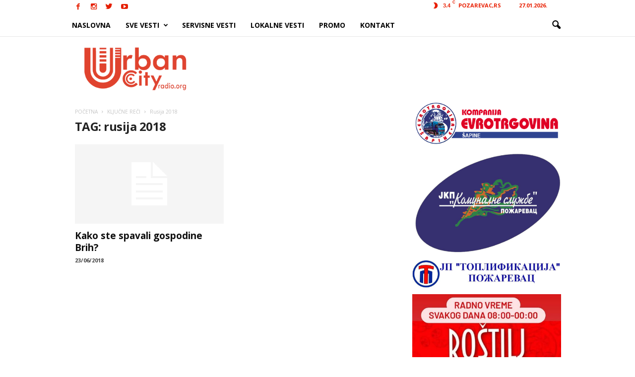

--- FILE ---
content_type: text/html; charset=UTF-8
request_url: https://urbancityradio.org/tag/rusija-2018/
body_size: 22251
content:
<!doctype html >
<!--[if IE 8]>    <html class="ie8" lang="en-US"> <![endif]-->
<!--[if IE 9]>    <html class="ie9" lang="en-US"> <![endif]-->
<!--[if gt IE 8]><!--> <html lang="en-US"> <!--<![endif]-->
<head>
<meta property="fb:pages" content="1625824844299220" />


    
    <meta charset="UTF-8" />
    <meta name="theme-color" content="#2091c9">
    <meta name="viewport" content="width=device-width, initial-scale=1.0">
    <link rel="pingback" href="https://urbancityradio.org/xmlrpc.php" />
    <meta name='robots' content='index, follow, max-image-preview:large, max-snippet:-1, max-video-preview:-1' />

            <script data-no-defer="1" data-ezscrex="false" data-cfasync="false" data-pagespeed-no-defer data-cookieconsent="ignore">
                var ctPublicFunctions = {"_ajax_nonce":"babbb9b471","_rest_nonce":"461240f60c","_ajax_url":"\/wp-admin\/admin-ajax.php","_rest_url":"https:\/\/urbancityradio.org\/wp-json\/","data__cookies_type":"none","data__ajax_type":"rest","data__bot_detector_enabled":"1","data__frontend_data_log_enabled":1,"cookiePrefix":"","wprocket_detected":false,"host_url":"urbancityradio.org","text__ee_click_to_select":"Click to select the whole data","text__ee_original_email":"The complete one is","text__ee_got_it":"Got it","text__ee_blocked":"Blocked","text__ee_cannot_connect":"Cannot connect","text__ee_cannot_decode":"Can not decode email. Unknown reason","text__ee_email_decoder":"CleanTalk email decoder","text__ee_wait_for_decoding":"The magic is on the way!","text__ee_decoding_process":"Please wait a few seconds while we decode the contact data."}
            </script>
        
            <script data-no-defer="1" data-ezscrex="false" data-cfasync="false" data-pagespeed-no-defer data-cookieconsent="ignore">
                var ctPublic = {"_ajax_nonce":"babbb9b471","settings__forms__check_internal":"0","settings__forms__check_external":"0","settings__forms__force_protection":0,"settings__forms__search_test":"1","settings__forms__wc_add_to_cart":"0","settings__data__bot_detector_enabled":"1","settings__sfw__anti_crawler":0,"blog_home":"https:\/\/urbancityradio.org\/","pixel__setting":"0","pixel__enabled":false,"pixel__url":null,"data__email_check_before_post":"1","data__email_check_exist_post":0,"data__cookies_type":"none","data__key_is_ok":true,"data__visible_fields_required":true,"wl_brandname":"Anti-Spam by CleanTalk","wl_brandname_short":"CleanTalk","ct_checkjs_key":607848833,"emailEncoderPassKey":"18d2930c5f1aa29a62e71384664b71f2","bot_detector_forms_excluded":"W10=","advancedCacheExists":true,"varnishCacheExists":false,"wc_ajax_add_to_cart":false,"theRealPerson":{"phrases":{"trpHeading":"The Real Person Badge!","trpContent1":"The commenter acts as a real person and verified as not a bot.","trpContent2":" Anti-Spam by CleanTalk","trpContentLearnMore":"Learn more"},"trpContentLink":"https:\/\/cleantalk.org\/help\/the-real-person?utm_id=&amp;utm_term=&amp;utm_source=admin_side&amp;utm_medium=trp_badge&amp;utm_content=trp_badge_link_click&amp;utm_campaign=apbct_links","imgPersonUrl":"https:\/\/urbancityradio.org\/wp-content\/plugins\/cleantalk-spam-protect\/css\/images\/real_user.svg","imgShieldUrl":"https:\/\/urbancityradio.org\/wp-content\/plugins\/cleantalk-spam-protect\/css\/images\/shield.svg"}}
            </script>
        <link rel="icon" type="image/png" href="https://urbancityradio.org/wp-content/uploads/2025/10/URBAN2K25LOGO-TEST-1-scaled-e1759400574172.png">
	<!-- This site is optimized with the Yoast SEO plugin v26.5 - https://yoast.com/wordpress/plugins/seo/ -->
	<title>rusija 2018 Archives | Urban City</title>
	<link rel="canonical" href="https://urbancityradio.org/tag/rusija-2018/" />
	<meta property="og:locale" content="en_US" />
	<meta property="og:type" content="article" />
	<meta property="og:title" content="rusija 2018 Archives | Urban City" />
	<meta property="og:url" content="https://urbancityradio.org/tag/rusija-2018/" />
	<meta property="og:site_name" content="Urban City" />
	<meta property="og:image" content="https://urbancityradio.org/wp-content/uploads/2020/07/UC-logo-narandzast.png" />
	<meta property="og:image:width" content="1610" />
	<meta property="og:image:height" content="913" />
	<meta property="og:image:type" content="image/png" />
	<meta name="twitter:card" content="summary_large_image" />
	<meta name="twitter:site" content="@radiourbancity" />
	<script type="application/ld+json" class="yoast-schema-graph">{"@context":"https://schema.org","@graph":[{"@type":"CollectionPage","@id":"https://urbancityradio.org/tag/rusija-2018/","url":"https://urbancityradio.org/tag/rusija-2018/","name":"rusija 2018 Archives | Urban City","isPartOf":{"@id":"https://urbancityradio.org/#website"},"breadcrumb":{"@id":"https://urbancityradio.org/tag/rusija-2018/#breadcrumb"},"inLanguage":"en-US"},{"@type":"BreadcrumbList","@id":"https://urbancityradio.org/tag/rusija-2018/#breadcrumb","itemListElement":[{"@type":"ListItem","position":1,"name":"Home","item":"https://urbancityradio.org/"},{"@type":"ListItem","position":2,"name":"rusija 2018"}]},{"@type":"WebSite","@id":"https://urbancityradio.org/#website","url":"https://urbancityradio.org/","name":"Urban City","description":"VESTI | Požarevac, Braničevski okrug, lokalne vesti","publisher":{"@id":"https://urbancityradio.org/#organization"},"potentialAction":[{"@type":"SearchAction","target":{"@type":"EntryPoint","urlTemplate":"https://urbancityradio.org/?s={search_term_string}"},"query-input":{"@type":"PropertyValueSpecification","valueRequired":true,"valueName":"search_term_string"}}],"inLanguage":"en-US"},{"@type":"Organization","@id":"https://urbancityradio.org/#organization","name":"Urban City Radio","url":"https://urbancityradio.org/","logo":{"@type":"ImageObject","inLanguage":"en-US","@id":"https://urbancityradio.org/#/schema/logo/image/","url":"https://urbancityradio.org/wp-content/uploads/2020/07/UC-logo-narandzast.png","contentUrl":"https://urbancityradio.org/wp-content/uploads/2020/07/UC-logo-narandzast.png","width":1610,"height":913,"caption":"Urban City Radio"},"image":{"@id":"https://urbancityradio.org/#/schema/logo/image/"},"sameAs":["https://www.facebook.com/urbancityradiooo/","https://x.com/radiourbancity","https://www.instagram.com/urbancityradio/","https://www.youtube.com/channel/UCVoxK-8HkrIC2fQ2-PuzgXQ"]}]}</script>
	<!-- / Yoast SEO plugin. -->


<link rel='dns-prefetch' href='//static.addtoany.com' />
<link rel='dns-prefetch' href='//fd.cleantalk.org' />
<link rel='dns-prefetch' href='//www.googletagmanager.com' />
<link rel='dns-prefetch' href='//fonts.googleapis.com' />
<link rel='dns-prefetch' href='//pagead2.googlesyndication.com' />
<link rel="alternate" type="application/rss+xml" title="Urban City &raquo; Feed" href="https://urbancityradio.org/feed/" />
<link rel="alternate" type="application/rss+xml" title="Urban City &raquo; Comments Feed" href="https://urbancityradio.org/comments/feed/" />
<link rel="alternate" type="application/rss+xml" title="Urban City &raquo; rusija 2018 Tag Feed" href="https://urbancityradio.org/tag/rusija-2018/feed/" />
<style id='wp-img-auto-sizes-contain-inline-css' type='text/css'>
img:is([sizes=auto i],[sizes^="auto," i]){contain-intrinsic-size:3000px 1500px}
/*# sourceURL=wp-img-auto-sizes-contain-inline-css */
</style>
<link rel='stylesheet' id='sbi_styles-css' href='https://urbancityradio.org/wp-content/plugins/instagram-feed/css/sbi-styles.min.css?ver=6.10.0' type='text/css' media='all' />
<style id='wp-block-library-inline-css' type='text/css'>
:root{--wp-block-synced-color:#7a00df;--wp-block-synced-color--rgb:122,0,223;--wp-bound-block-color:var(--wp-block-synced-color);--wp-editor-canvas-background:#ddd;--wp-admin-theme-color:#007cba;--wp-admin-theme-color--rgb:0,124,186;--wp-admin-theme-color-darker-10:#006ba1;--wp-admin-theme-color-darker-10--rgb:0,107,160.5;--wp-admin-theme-color-darker-20:#005a87;--wp-admin-theme-color-darker-20--rgb:0,90,135;--wp-admin-border-width-focus:2px}@media (min-resolution:192dpi){:root{--wp-admin-border-width-focus:1.5px}}.wp-element-button{cursor:pointer}:root .has-very-light-gray-background-color{background-color:#eee}:root .has-very-dark-gray-background-color{background-color:#313131}:root .has-very-light-gray-color{color:#eee}:root .has-very-dark-gray-color{color:#313131}:root .has-vivid-green-cyan-to-vivid-cyan-blue-gradient-background{background:linear-gradient(135deg,#00d084,#0693e3)}:root .has-purple-crush-gradient-background{background:linear-gradient(135deg,#34e2e4,#4721fb 50%,#ab1dfe)}:root .has-hazy-dawn-gradient-background{background:linear-gradient(135deg,#faaca8,#dad0ec)}:root .has-subdued-olive-gradient-background{background:linear-gradient(135deg,#fafae1,#67a671)}:root .has-atomic-cream-gradient-background{background:linear-gradient(135deg,#fdd79a,#004a59)}:root .has-nightshade-gradient-background{background:linear-gradient(135deg,#330968,#31cdcf)}:root .has-midnight-gradient-background{background:linear-gradient(135deg,#020381,#2874fc)}:root{--wp--preset--font-size--normal:16px;--wp--preset--font-size--huge:42px}.has-regular-font-size{font-size:1em}.has-larger-font-size{font-size:2.625em}.has-normal-font-size{font-size:var(--wp--preset--font-size--normal)}.has-huge-font-size{font-size:var(--wp--preset--font-size--huge)}.has-text-align-center{text-align:center}.has-text-align-left{text-align:left}.has-text-align-right{text-align:right}.has-fit-text{white-space:nowrap!important}#end-resizable-editor-section{display:none}.aligncenter{clear:both}.items-justified-left{justify-content:flex-start}.items-justified-center{justify-content:center}.items-justified-right{justify-content:flex-end}.items-justified-space-between{justify-content:space-between}.screen-reader-text{border:0;clip-path:inset(50%);height:1px;margin:-1px;overflow:hidden;padding:0;position:absolute;width:1px;word-wrap:normal!important}.screen-reader-text:focus{background-color:#ddd;clip-path:none;color:#444;display:block;font-size:1em;height:auto;left:5px;line-height:normal;padding:15px 23px 14px;text-decoration:none;top:5px;width:auto;z-index:100000}html :where(.has-border-color){border-style:solid}html :where([style*=border-top-color]){border-top-style:solid}html :where([style*=border-right-color]){border-right-style:solid}html :where([style*=border-bottom-color]){border-bottom-style:solid}html :where([style*=border-left-color]){border-left-style:solid}html :where([style*=border-width]){border-style:solid}html :where([style*=border-top-width]){border-top-style:solid}html :where([style*=border-right-width]){border-right-style:solid}html :where([style*=border-bottom-width]){border-bottom-style:solid}html :where([style*=border-left-width]){border-left-style:solid}html :where(img[class*=wp-image-]){height:auto;max-width:100%}:where(figure){margin:0 0 1em}html :where(.is-position-sticky){--wp-admin--admin-bar--position-offset:var(--wp-admin--admin-bar--height,0px)}@media screen and (max-width:600px){html :where(.is-position-sticky){--wp-admin--admin-bar--position-offset:0px}}
/*wp_block_styles_on_demand_placeholder:697938a36c85b*/
/*# sourceURL=wp-block-library-inline-css */
</style>
<style id='classic-theme-styles-inline-css' type='text/css'>
/*! This file is auto-generated */
.wp-block-button__link{color:#fff;background-color:#32373c;border-radius:9999px;box-shadow:none;text-decoration:none;padding:calc(.667em + 2px) calc(1.333em + 2px);font-size:1.125em}.wp-block-file__button{background:#32373c;color:#fff;text-decoration:none}
/*# sourceURL=/wp-includes/css/classic-themes.min.css */
</style>
<link rel='stylesheet' id='cleantalk-public-css-css' href='https://urbancityradio.org/wp-content/plugins/cleantalk-spam-protect/css/cleantalk-public.min.css?ver=6.69.2_1765323196' type='text/css' media='all' />
<link rel='stylesheet' id='cleantalk-email-decoder-css-css' href='https://urbancityradio.org/wp-content/plugins/cleantalk-spam-protect/css/cleantalk-email-decoder.min.css?ver=6.69.2_1765323196' type='text/css' media='all' />
<link rel='stylesheet' id='cleantalk-trp-css-css' href='https://urbancityradio.org/wp-content/plugins/cleantalk-spam-protect/css/cleantalk-trp.min.css?ver=6.69.2_1765323196' type='text/css' media='all' />
<link rel='stylesheet' id='wpa-css-css' href='https://urbancityradio.org/wp-content/plugins/honeypot/includes/css/wpa.css?ver=2.3.04' type='text/css' media='all' />
<link rel='stylesheet' id='google_font_open_sans-css' href='https://fonts.googleapis.com/css?family=Open+Sans%3A300%2C400%2C600%2C700&#038;ver=6.9' type='text/css' media='all' />
<link rel='stylesheet' id='google_font_roboto_cond-css' href='https://fonts.googleapis.com/css?family=Roboto%3A400%2C300%2C700%2C700italic%2C400italic%2C300italic&#038;ver=6.9' type='text/css' media='all' />
<link rel='stylesheet' id='addtoany-css' href='https://urbancityradio.org/wp-content/plugins/add-to-any/addtoany.min.css?ver=1.16' type='text/css' media='all' />
<link rel='stylesheet' id='js_composer_front-css' href='https://urbancityradio.org/wp-content/plugins/js_composer/assets/css/js_composer.min.css?ver=4.11.2' type='text/css' media='all' />
<link rel='stylesheet' id='td-theme-css' href='https://urbancityradio.org/wp-content/themes/Newsmag/style.css?ver=3.0' type='text/css' media='all' />
<script type="text/javascript" id="addtoany-core-js-before">
/* <![CDATA[ */
window.a2a_config=window.a2a_config||{};a2a_config.callbacks=[];a2a_config.overlays=[];a2a_config.templates={};
a2a_config.callbacks.push({ready:function(){document.querySelectorAll(".a2a_s_undefined").forEach(function(emptyIcon){emptyIcon.parentElement.style.display="none";})}});

//# sourceURL=addtoany-core-js-before
/* ]]> */
</script>
<script type="text/javascript" defer src="https://static.addtoany.com/menu/page.js" id="addtoany-core-js"></script>
<script type="text/javascript" src="https://urbancityradio.org/wp-includes/js/jquery/jquery.min.js?ver=3.7.1" id="jquery-core-js"></script>
<script type="text/javascript" src="https://urbancityradio.org/wp-includes/js/jquery/jquery-migrate.min.js?ver=3.4.1" id="jquery-migrate-js"></script>
<script type="text/javascript" defer src="https://urbancityradio.org/wp-content/plugins/add-to-any/addtoany.min.js?ver=1.1" id="addtoany-jquery-js"></script>
<script type="text/javascript" src="https://urbancityradio.org/wp-content/plugins/cleantalk-spam-protect/js/apbct-public-bundle.min.js?ver=6.69.2_1765323196" id="apbct-public-bundle.min-js-js"></script>
<script type="text/javascript" src="https://fd.cleantalk.org/ct-bot-detector-wrapper.js?ver=6.69.2" id="ct_bot_detector-js" defer="defer" data-wp-strategy="defer"></script>

<!-- Google tag (gtag.js) snippet added by Site Kit -->
<!-- Google Analytics snippet added by Site Kit -->
<script type="text/javascript" src="https://www.googletagmanager.com/gtag/js?id=G-KSVHYFJF1Y" id="google_gtagjs-js" async></script>
<script type="text/javascript" id="google_gtagjs-js-after">
/* <![CDATA[ */
window.dataLayer = window.dataLayer || [];function gtag(){dataLayer.push(arguments);}
gtag("set","linker",{"domains":["urbancityradio.org"]});
gtag("js", new Date());
gtag("set", "developer_id.dZTNiMT", true);
gtag("config", "G-KSVHYFJF1Y");
//# sourceURL=google_gtagjs-js-after
/* ]]> */
</script>
<link rel="https://api.w.org/" href="https://urbancityradio.org/wp-json/" /><link rel="alternate" title="JSON" type="application/json" href="https://urbancityradio.org/wp-json/wp/v2/tags/7058" /><meta name="generator" content="Site Kit by Google 1.167.0" /><!--[if lt IE 9]><script src="https://html5shim.googlecode.com/svn/trunk/html5.js"></script><![endif]-->
    
<!-- Google AdSense meta tags added by Site Kit -->
<meta name="google-adsense-platform-account" content="ca-host-pub-2644536267352236">
<meta name="google-adsense-platform-domain" content="sitekit.withgoogle.com">
<!-- End Google AdSense meta tags added by Site Kit -->
<style type="text/css">.recentcomments a{display:inline !important;padding:0 !important;margin:0 !important;}</style><meta name="generator" content="Powered by Visual Composer - drag and drop page builder for WordPress."/>
<!--[if lte IE 9]><link rel="stylesheet" type="text/css" href="https://urbancityradio.org/wp-content/plugins/js_composer/assets/css/vc_lte_ie9.min.css" media="screen"><![endif]--><!--[if IE  8]><link rel="stylesheet" type="text/css" href="https://urbancityradio.org/wp-content/plugins/js_composer/assets/css/vc-ie8.min.css" media="screen"><![endif]-->
<!-- Google Tag Manager snippet added by Site Kit -->
<script type="text/javascript">
/* <![CDATA[ */

			( function( w, d, s, l, i ) {
				w[l] = w[l] || [];
				w[l].push( {'gtm.start': new Date().getTime(), event: 'gtm.js'} );
				var f = d.getElementsByTagName( s )[0],
					j = d.createElement( s ), dl = l != 'dataLayer' ? '&l=' + l : '';
				j.async = true;
				j.src = 'https://www.googletagmanager.com/gtm.js?id=' + i + dl;
				f.parentNode.insertBefore( j, f );
			} )( window, document, 'script', 'dataLayer', 'GTM-WCZXQZC' );
			
/* ]]> */
</script>

<!-- End Google Tag Manager snippet added by Site Kit -->

<!-- Google AdSense snippet added by Site Kit -->
<script type="text/javascript" async="async" src="https://pagead2.googlesyndication.com/pagead/js/adsbygoogle.js?client=ca-pub-8844570360102522&amp;host=ca-host-pub-2644536267352236" crossorigin="anonymous"></script>

<!-- End Google AdSense snippet added by Site Kit -->

<!-- JS generated by theme -->

<script>
    
    

	    var tdBlocksArray = []; //here we store all the items for the current page

	    //td_block class - each ajax block uses a object of this class for requests
	    function tdBlock() {
		    this.id = '';
		    this.block_type = 1; //block type id (1-234 etc)
		    this.atts = '';
		    this.td_column_number = '';
		    this.td_current_page = 1; //
		    this.post_count = 0; //from wp
		    this.found_posts = 0; //from wp
		    this.max_num_pages = 0; //from wp
		    this.td_filter_value = ''; //current live filter value
		    this.is_ajax_running = false;
		    this.td_user_action = ''; // load more or infinite loader (used by the animation)
		    this.header_color = '';
		    this.ajax_pagination_infinite_stop = ''; //show load more at page x
	    }


        // td_js_generator - mini detector
        (function(){
            var htmlTag = document.getElementsByTagName("html")[0];

            if ( navigator.userAgent.indexOf("MSIE 10.0") > -1 ) {
                htmlTag.className += ' ie10';
            }

            if ( !!navigator.userAgent.match(/Trident.*rv\:11\./) ) {
                htmlTag.className += ' ie11';
            }

            if ( /(iPad|iPhone|iPod)/g.test(navigator.userAgent) ) {
                htmlTag.className += ' td-md-is-ios';
            }

            var user_agent = navigator.userAgent.toLowerCase();
            if ( user_agent.indexOf("android") > -1 ) {
                htmlTag.className += ' td-md-is-android';
            }

            if ( -1 !== navigator.userAgent.indexOf('Mac OS X')  ) {
                htmlTag.className += ' td-md-is-os-x';
            }

            if ( /chrom(e|ium)/.test(navigator.userAgent.toLowerCase()) ) {
               htmlTag.className += ' td-md-is-chrome';
            }

            if ( -1 !== navigator.userAgent.indexOf('Firefox') ) {
                htmlTag.className += ' td-md-is-firefox';
            }

            if ( -1 !== navigator.userAgent.indexOf('Safari') && -1 === navigator.userAgent.indexOf('Chrome') ) {
                htmlTag.className += ' td-md-is-safari';
            }

        })();




        var tdLocalCache = {};

        ( function () {
            "use strict";

            tdLocalCache = {
                data: {},
                remove: function (resource_id) {
                    delete tdLocalCache.data[resource_id];
                },
                exist: function (resource_id) {
                    return tdLocalCache.data.hasOwnProperty(resource_id) && tdLocalCache.data[resource_id] !== null;
                },
                get: function (resource_id) {
                    return tdLocalCache.data[resource_id];
                },
                set: function (resource_id, cachedData) {
                    tdLocalCache.remove(resource_id);
                    tdLocalCache.data[resource_id] = cachedData;
                }
            };
        })();

    
    
var td_viewport_interval_list=[{"limitBottom":767,"sidebarWidth":251},{"limitBottom":1023,"sidebarWidth":339}];
var td_ajax_url="https:\/\/urbancityradio.org\/wp-admin\/admin-ajax.php?td_theme_name=Newsmag&v=3.0";
var td_get_template_directory_uri="https:\/\/urbancityradio.org\/wp-content\/themes\/Newsmag";
var tds_snap_menu="snap";
var tds_logo_on_sticky="show_header_logo";
var tds_header_style="6";
var td_please_wait="Please wait...";
var td_email_user_pass_incorrect="User or password incorrect!";
var td_email_user_incorrect="Email or username incorrect!";
var td_email_incorrect="Email incorrect!";
var tds_more_articles_on_post_enable="";
var tds_more_articles_on_post_time_to_wait="1";
var tds_more_articles_on_post_pages_distance_from_top=0;
var tds_theme_color_site_wide="#e23400";
var tds_smart_sidebar="enabled";
var tdThemeName="Newsmag";
var td_magnific_popup_translation_tPrev="Previous (Left arrow key)";
var td_magnific_popup_translation_tNext="Next (Right arrow key)";
var td_magnific_popup_translation_tCounter="%curr% of %total%";
var td_magnific_popup_translation_ajax_tError="The content from %url% could not be loaded.";
var td_magnific_popup_translation_image_tError="The image #%curr% could not be loaded.";
var tdsDateFormat="d.m.Y.";
var tdDateNamesI18n={"month_names":["January","February","March","April","May","June","July","August","September","October","November","December"],"month_names_short":["Jan","Feb","Mar","Apr","May","Jun","Jul","Aug","Sep","Oct","Nov","Dec"],"day_names":["Sunday","Monday","Tuesday","Wednesday","Thursday","Friday","Saturday"],"day_names_short":["Sun","Mon","Tue","Wed","Thu","Fri","Sat"]};
var td_ad_background_click_link="";
var td_ad_background_click_target="";
</script>


<!-- Header style compiled by theme -->

<style>
    

body {
	background-color:#ffffff;
}
.td-header-border:before,
    .td-trending-now-title,
    .td_block_mega_menu .td_mega_menu_sub_cats .cur-sub-cat,
    .td-post-category:hover,
    .td-header-style-2 .td-header-sp-logo,
    .td-next-prev-wrap a:hover i,
    .page-nav .current,
    .widget_calendar tfoot a:hover,
    .td-footer-container .widget_search .wpb_button:hover,
    .td-scroll-up-visible,
    .dropcap,
    .td-category a,
    input[type="submit"]:hover,
    .td-post-small-box a:hover,
    .td-404-sub-sub-title a:hover,
    .td-rating-bar-wrap div,
    .td_top_authors .td-active .td-author-post-count,
    .td_top_authors .td-active .td-author-comments-count,
    .td_smart_list_3 .td-sml3-top-controls i:hover,
    .td_smart_list_3 .td-sml3-bottom-controls i:hover,
    .td_wrapper_video_playlist .td_video_controls_playlist_wrapper,
    .td-read-more a:hover,
    .td-login-wrap .btn,
    .td_display_err,
    .td-header-style-6 .td-top-menu-full,
    #bbpress-forums button:hover,
    #bbpress-forums .bbp-pagination .current,
    .bbp_widget_login .button:hover,
    .header-search-wrap .td-drop-down-search .btn:hover,
    .td-post-text-content .more-link-wrap:hover a,
    #buddypress div.item-list-tabs ul li > a span,
    #buddypress div.item-list-tabs ul li > a:hover span,
    #buddypress input[type=submit]:hover,
    #buddypress a.button:hover span,
    #buddypress div.item-list-tabs ul li.selected a span,
    #buddypress div.item-list-tabs ul li.current a span,
    #buddypress input[type=submit]:focus,
    .td-grid-style-3 .td-big-grid-post .td-module-thumb a:last-child:before,
    .td-grid-style-4 .td-big-grid-post .td-module-thumb a:last-child:before,
    .td-grid-style-5 .td-big-grid-post .td-module-thumb:after,
    .td_category_template_2 .td-category-siblings .td-category a:hover,
    .td-weather-week:before,
    .td-weather-information:before {
        background-color: #e23400;
    }

    @media (max-width: 767px) {
        .td-category a.td-current-sub-category {
            background-color: #e23400;
        }
    }

    .woocommerce .onsale,
    .woocommerce .woocommerce a.button:hover,
    .woocommerce-page .woocommerce .button:hover,
    .single-product .product .summary .cart .button:hover,
    .woocommerce .woocommerce .product a.button:hover,
    .woocommerce .product a.button:hover,
    .woocommerce .product #respond input#submit:hover,
    .woocommerce .checkout input#place_order:hover,
    .woocommerce .woocommerce.widget .button:hover,
    .woocommerce .woocommerce-message .button:hover,
    .woocommerce .woocommerce-error .button:hover,
    .woocommerce .woocommerce-info .button:hover,
    .woocommerce.widget .ui-slider .ui-slider-handle,
    .vc_btn-black:hover,
	.wpb_btn-black:hover,
	.item-list-tabs .feed:hover a,
	.td-smart-list-button:hover {
    	background-color: #e23400 !important;
    }

    .td-header-sp-top-menu .top-header-menu > .current-menu-item > a,
    .td-header-sp-top-menu .top-header-menu > .current-menu-ancestor > a,
    .td-header-sp-top-menu .top-header-menu > .current-category-ancestor > a,
    .td-header-sp-top-menu .top-header-menu > li > a:hover,
    .td-header-sp-top-menu .top-header-menu > .sfHover > a,
    .top-header-menu ul .current-menu-item > a,
    .top-header-menu ul .current-menu-ancestor > a,
    .top-header-menu ul .current-category-ancestor > a,
    .top-header-menu ul li > a:hover,
    .top-header-menu ul .sfHover > a,
    .sf-menu ul .td-menu-item > a:hover,
    .sf-menu ul .sfHover > a,
    .sf-menu ul .current-menu-ancestor > a,
    .sf-menu ul .current-category-ancestor > a,
    .sf-menu ul .current-menu-item > a,
    .td_module_wrap:hover .entry-title a,
    .td_mod_mega_menu:hover .entry-title a,
    .footer-email-wrap a,
    .widget a:hover,
    .td-footer-container .widget_calendar #today,
    .td-category-pulldown-filter a.td-pulldown-category-filter-link:hover,
    .td-load-more-wrap a:hover,
    .td-post-next-prev-content a:hover,
    .td-author-name a:hover,
    .td-author-url a:hover,
    .td_mod_related_posts:hover .entry-title a,
    .td-search-query,
    .header-search-wrap .td-drop-down-search .result-msg a:hover,
    .td_top_authors .td-active .td-authors-name a,
    .post blockquote p,
    .td-post-content blockquote p,
    .page blockquote p,
    .comment-list cite a:hover,
    .comment-list cite:hover,
    .comment-list .comment-reply-link:hover,
    a,
    .white-menu #td-header-menu .sf-menu > li > a:hover,
    .white-menu #td-header-menu .sf-menu > .current-menu-ancestor > a,
    .white-menu #td-header-menu .sf-menu > .current-menu-item > a,
    .td-stack-classic-blog .td-post-text-content .more-link-wrap:hover a,
    .td_quote_on_blocks,
    #bbpress-forums .bbp-forum-freshness a:hover,
    #bbpress-forums .bbp-topic-freshness a:hover,
    #bbpress-forums .bbp-forums-list li a:hover,
    #bbpress-forums .bbp-forum-title:hover,
    #bbpress-forums .bbp-topic-permalink:hover,
    #bbpress-forums .bbp-topic-started-by a:hover,
    #bbpress-forums .bbp-topic-started-in a:hover,
    #bbpress-forums .bbp-body .super-sticky li.bbp-topic-title .bbp-topic-permalink,
    #bbpress-forums .bbp-body .sticky li.bbp-topic-title .bbp-topic-permalink,
    #bbpress-forums #subscription-toggle a:hover,
    #bbpress-forums #favorite-toggle a:hover,
    .widget_display_replies .bbp-author-name,
    .widget_display_topics .bbp-author-name,
    .td-subcategory-header .td-category-siblings .td-subcat-dropdown a.td-current-sub-category,
    .td-subcategory-header .td-category-siblings .td-subcat-dropdown a:hover,
    .td-pulldown-filter-display-option:hover,
    .td-pulldown-filter-display-option .td-pulldown-filter-link:hover,
    .td_normal_slide .td-wrapper-pulldown-filter .td-pulldown-filter-list a:hover,
    #buddypress ul.item-list li div.item-title a:hover,
    .td_block_13 .td-pulldown-filter-list a:hover,
    .td_smart_list_8 .td-smart-list-dropdown-wrap .td-smart-list-button:hover,
    .td_smart_list_8 .td-smart-list-dropdown-wrap .td-smart-list-button:hover i,
    .td-sub-footer-container a:hover,
    .td-instagram-user a {
        color: #e23400;
    }

    .td-stack-classic-blog .td-post-text-content .more-link-wrap:hover a {
        outline-color: #e23400;
    }

    .td-mega-menu .wpb_content_element li a:hover,
    .td_login_tab_focus {
        color: #e23400 !important;
    }

    .td-next-prev-wrap a:hover i,
    .page-nav .current,
    .widget_tag_cloud a:hover,
    .post .td_quote_box,
    .page .td_quote_box,
    .td-login-panel-title,
    #bbpress-forums .bbp-pagination .current,
    .td_category_template_2 .td-category-siblings .td-category a:hover,
    .page-template-page-pagebuilder-latest .td-instagram-user {
        border-color: #e23400;
    }

    .td_wrapper_video_playlist .td_video_currently_playing:after,
    .item-list-tabs .feed:hover {
        border-color: #e23400 !important;
    }


    
    .td-pb-row [class*="td-pb-span"],
    .td-pb-border-top,
    .page-template-page-title-sidebar-php .td-page-content > .wpb_row:first-child,
    .td-post-sharing,
    .td-post-content,
    .td-post-next-prev,
    .author-box-wrap,
    .td-comments-title-wrap,
    .comment-list,
    .comment-respond,
    .td-post-template-5 header,
    .td-container,
    .wpb_content_element,
    .wpb_column,
    .wpb_row,
    .white-menu .td-header-container .td-header-main-menu,
    .td-post-template-1 .td-post-content,
    .td-post-template-4 .td-post-sharing-top,
    .td-header-style-6 .td-header-header .td-make-full,
    #disqus_thread,
    .page-template-page-pagebuilder-title-php .td-page-content > .wpb_row:first-child,
    .td-footer-container:before {
        border-color: rgba(255,255,255,0.4);
    }
    .td-top-border {
        border-color: rgba(255,255,255,0.4) !important;
    }
    .td-container-border:after,
    .td-next-prev-separator,
    .td-pb-row .wpb_column:before,
    .td-container-border:before,
    .td-main-content:before,
    .td-main-sidebar:before,
    .td-pb-row .td-pb-span4:nth-of-type(3):after,
    .td-pb-row .td-pb-span4:nth-last-of-type(3):after {
    	background-color: rgba(255,255,255,0.4);
    }
    @media (max-width: 767px) {
    	.white-menu .td-header-main-menu {
      		border-color: rgba(255,255,255,0.4);
      	}
    }



    
    .td-header-top-menu,
    .td-header-wrap .td-top-menu-full {
        background-color: #ffffff;
    }

    .td-header-style-1 .td-header-top-menu,
    .td-header-style-2 .td-top-bar-container,
    .td-header-style-7 .td-header-top-menu {
        padding: 0 12px;
        top: 0;
    }

    
    .td-header-sp-top-menu .top-header-menu > li > a,
    .td-header-sp-top-menu .td_data_time,
    .td-header-sp-top-menu .td-weather-top-widget {
        color: #e81e00;
    }

    
    .top-header-menu > .current-menu-item > a,
    .top-header-menu > .current-menu-ancestor > a,
    .top-header-menu > .current-category-ancestor > a,
    .top-header-menu > li > a:hover,
    .top-header-menu > .sfHover > a {
        color: rgba(0,102,191,0.8) !important;
    }

    
    .top-header-menu ul li a {
        color: #ef3f00;
    }

    
    .top-header-menu ul .current-menu-item > a,
    .top-header-menu ul .current-menu-ancestor > a,
    .top-header-menu ul .current-category-ancestor > a,
    .top-header-menu ul li > a:hover,
    .top-header-menu ul .sfHover > a {
        color: #0066bf;
    }

    
    .td-header-sp-top-widget .td-social-icon-wrap i {
        color: #e51e00;
    }

    
    .td-header-sp-top-widget .td-social-icon-wrap i:hover {
        color: #0066bf;
    }

    
    .td-header-main-menu {
        background-color: #ffffff;
    }

    
    .sf-menu > li > a,
    .header-search-wrap .td-icon-search,
    #td-top-mobile-toggle i {
        color: #000000;
    }

    
    .td-header-border:before {
        background-color: #e22500;
    }

    
    .td-header-row.td-header-header {
        background-color: rgba(214,214,214,0.01);
    }

    .td-header-style-1 .td-header-top-menu {
        padding: 0 12px;
    	top: 0;
    }

    @media (min-width: 1024px) {
    	.td-header-style-1 .td-header-header {
      		padding: 0 6px;
      	}
    }

    .td-header-style-6 .td-header-header .td-make-full {
    	border-bottom: 0;
    }


    @media (max-height: 768px) {
        .td-header-style-6 .td-header-sp-ads {
            margin-right: 7px;
        }
        .td-header-style-6 .td-header-sp-logo {
        	margin-left: 7px;
    	}
    }

    
    @media (max-width: 767px) {
        body .td-header-wrap .td-header-main-menu {
            background-color: rgba(255,255,255,0.01);
        }
    }

    
    @media (max-width: 767px) {
        body #td-top-mobile-toggle i,
        .td-header-wrap .header-search-wrap .td-icon-search {
            color: #dd3333 !important;
        }
    }

    
    .td-menu-background:before,
    .td-search-background:before {
        background: rgba(221,133,0,0.63);
        background: -moz-linear-gradient(top, rgba(221,133,0,0.63) 0%, rgba(221,153,51,0.21) 100%);
        background: -webkit-gradient(left top, left bottom, color-stop(0%, rgba(221,133,0,0.63)), color-stop(100%, rgba(221,153,51,0.21)));
        background: -webkit-linear-gradient(top, rgba(221,133,0,0.63) 0%, rgba(221,153,51,0.21) 100%);
        background: -o-linear-gradient(top, rgba(221,133,0,0.63) 0%, @mobileu_gradient_two_mob 100%);
        background: -ms-linear-gradient(top, rgba(221,133,0,0.63) 0%, rgba(221,153,51,0.21) 100%);
        background: linear-gradient(to bottom, rgba(221,133,0,0.63) 0%, rgba(221,153,51,0.21) 100%);
        filter: progid:DXImageTransform.Microsoft.gradient( startColorstr='rgba(221,133,0,0.63)', endColorstr='rgba(221,153,51,0.21)', GradientType=0 );
    }

    
    .td-mobile-content li a,
    .td-mobile-content .td-icon-menu-right,
    .td-mobile-content .sub-menu .td-icon-menu-right,
    #td-mobile-nav .td-menu-login-section a,
    #td-mobile-nav .td-menu-logout a,
    #td-mobile-nav .td-menu-socials-wrap .td-icon-font,
    .td-mobile-close .td-icon-close-mobile,
    #td-mobile-nav .td-register-section,
    #td-mobile-nav .td-register-section .td-login-input,
    #td-mobile-nav label,
    #td-mobile-nav .td-register-section i,
    #td-mobile-nav .td-register-section a,
    #td-mobile-nav .td_display_err {
        color: #000000;
    }

    #td-mobile-nav .td-menu-login-section .td-menu-login span {
        background-color: #000000;
    }

    #td-mobile-nav .td-register-section .td-login-input {
        border-bottom-color: #000000 !important;
    }

    
    .td-mobile-content .current-menu-item > a,
    .td-mobile-content .current-menu-ancestor > a,
    .td-mobile-content .current-category-ancestor > a,
    #td-mobile-nav .td-menu-login-section a:hover,
    #td-mobile-nav .td-register-section a:hover,
    #td-mobile-nav .td-menu-socials-wrap a:hover i {
        color: #dd8500;
    }

    
    #td-mobile-nav .td-register-section .td-login-button {
        background-color: #dd8500;
    }

    
    #td-mobile-nav .td-register-section .td-login-button {
        color: #dd8500;
    }

    
    .td-header-text-logo .td-logo-text-container .td-logo-text {
        color: #e23400;
    }

    
    .td-footer-container,
    .td-footer-container .td_module_mx3 .meta-info,
    .td-footer-container .td_module_14 .meta-info,
    .td-footer-container .td_module_mx1 .td-block14-border {
        background-color: #ffffff;
    }
    .td-footer-container .widget_calendar #today {
    	background-color: transparent;
    }

    
    .td-footer-container.td-container {
        border-bottom-width: 1px;
    }
    .td-footer-container:before {
        border-width: 0 1px;
    }

    
    .td-footer-container,
    .td-footer-container a,
    .td-footer-container li,
    .td-footer-container .footer-text-wrap,
    .td-footer-container .meta-info .entry-date,
    .td-footer-container .td-module-meta-info .entry-date,
    .td-footer-container .td_block_text_with_title,
    .td-footer-container .woocommerce .star-rating::before,
    .td-footer-container .widget_text p,
    .td-footer-container .widget_calendar #today,
    .td-footer-container .td-social-style3 .td_social_type a,
    .td-footer-container .td-social-style3,
    .td-footer-container .td-social-style4 .td_social_type a,
    .td-footer-container .td-social-style4,
    .td-footer-container .td-social-style9,
    .td-footer-container .td-social-style10,
    .td-footer-container .td-social-style2 .td_social_type a,
    .td-footer-container .td-social-style8 .td_social_type a,
    .td-footer-container .td-social-style2 .td_social_type,
    .td-footer-container .td-social-style8 .td_social_type,
    .td-footer-container .td-post-author-name a:hover {
        color: #e23c00;
    }
    .td-footer-container .td_module_mx1 .meta-info .entry-date,
    .td-footer-container .td_social_button a,
    .td-footer-container .td-post-category,
    .td-footer-container .td-post-category:hover,
    .td-footer-container .td-module-comments a,
    .td-footer-container .td_module_mx1 .td-post-author-name a:hover,
    .td-footer-container .td-theme-slider .slide-meta a {
    	color: #fff
    }
    .td-footer-container .widget_tag_cloud a {
    	border-color: #e23c00;
    }
    .td-footer-container .td-excerpt,
    .td-footer-container .widget_rss .rss-date,
    .td-footer-container .widget_rss cite {
    	color: #e23c00;
    	opacity: 0.7;
    }
    .td-footer-container .td-read-more a,
    .td-footer-container .td-read-more a:hover {
    	color: #fff;
    }

    
    .td-footer-container .td_module_14 .meta-info,
    .td-footer-container .td_module_5,
    .td-footer-container .td_module_9 .item-details,
    .td-footer-container .td_module_8 .item-details,
    .td-footer-container .td_module_mx3 .meta-info,
    .td-footer-container .widget_recent_comments li,
    .td-footer-container .widget_recent_entries li,
    .td-footer-container table td,
    .td-footer-container table th,
    .td-footer-container .td-social-style2 .td_social_type .td-social-box,
    .td-footer-container .td-social-style8 .td_social_type .td-social-box,
    .td-footer-container .td-social-style2 .td_social_type .td_social_button,
    .td-footer-container .td-social-style8 .td_social_type .td_social_button {
        border-color: rgba(226, 60, 0, 0.1);
    }

    
    .td-footer-container a:hover,
    .td-footer-container .td-post-author-name a:hover,
    .td-footer-container .td_module_wrap:hover .entry-title a {
    	color: #0066bf;
    }
    .td-footer-container .widget_tag_cloud a:hover {
    	border-color: #0066bf;
    }
    .td-footer-container .td_module_mx1 .td-post-author-name a:hover,
    .td-footer-container .td-theme-slider .slide-meta a {
    	color: #fff
    }

    
	.td-footer-container .block-title > span,
    .td-footer-container .block-title > a,
    .td-footer-container .widgettitle {
    	background-color: #ffffff;
    }

    
	.td-footer-container .block-title > span,
    .td-footer-container .block-title > a,
    .td-footer-container .widgettitle,
    .td-footer-container .widget_rss .block-title .rsswidget {
    	color: #dd8500;
    }


    
    .td_block_trending_now .entry-title a {
    	color: rgba(0,0,0,0.9);
    }
    
    .post header h1 {
    	color: rgba(0,0,0,0.85);
    }
    
    header .td-post-author-name a {
    	color: #e52d00;
    }
    
    .td-post-content h1,
    .td-post-content h2,
    .td-post-content h3,
    .td-post-content h4,
    .td-post-content h5,
    .td-post-content h6 {
    	color: #e21e00;
    }
    
    .post blockquote p,
    .page blockquote p {
    	color: #e22500;
    }
    .post .td_quote_box,
    .page .td_quote_box {
        border-color: #e22500;
    }

    
    .td-menu-background:after,
    .td-search-background:after {
        background-repeat: repeat;
    }

    
    .td-menu-background:after,
    .td-search-background:after {
        background-size: auto;
    }

    
    .td-menu-background:after,
    .td-search-background:after {
        background-position: center center;
    }



    
    .top-header-menu li a,
    .td-header-sp-top-menu .td_data_time,
    .td-weather-top-widget .td-weather-header .td-weather-city,
    .td-weather-top-widget .td-weather-now {
        font-weight:bold;
	
    }
    
    .top-header-menu ul li a {
    	font-weight:bold;
	
    }
	
    .sf-menu > .td-menu-item > a {
        font-weight:bold;
	
    }
    
    .sf-menu ul .td-menu-item a {
        font-weight:bold;
	
    }
    
    .td_mod_mega_menu .item-details a {
        font-weight:bold;
	
    }
    
    .td_mega_menu_sub_cats .block-mega-child-cats a {
        font-weight:bold;
	
    }

    
    .td-mobile-content .td-mobile-main-menu > li > a {
        font-weight:bold;
	
    }

	
    .td-mobile-content .sub-menu a {
        font-weight:bold;
	
    }

	
    .td_block_trending_now .entry-title {
    	font-weight:bold;
	
    }
    
    .td_module_1 .td-module-title {
    	font-weight:bold;
	
    }
    
    .td_module_2 .td-module-title {
    	font-weight:bold;
	
    }
    
    .td_module_5 .td-module-title {
    	font-weight:bold;
	
    }
    
    .td_module_6 .td-module-title {
    	font-weight:bold;
	
    }
    
    .td_module_7 .td-module-title {
    	font-weight:bold;
	
    }
    
    .td_module_8 .td-module-title {
    	font-weight:bold;
	
    }
    
    .td_module_9 .td-module-title {
    	font-weight:bold;
	
    }
    
    .td_module_10 .td-module-title {
    	font-weight:bold;
	
    }
    
    .td_module_11 .td-module-title {
    	font-weight:bold;
	
    }
    
    .td_module_12 .td-module-title {
    	font-weight:bold;
	
    }
    
    .td_module_13 .td-module-title {
    	font-weight:bold;
	
    }
    
    .td_module_14 .td-module-title {
    	font-weight:bold;
	
    }
    
    .td_module_15 .entry-title {
    	font-weight:bold;
	
    }
    
    .td_module_mx1 .td-module-title {
    	font-weight:bold;
	
    }
    
    .td_module_mx2 .td-module-title {
    	font-weight:bold;
	
    }
    
    .td_module_mx3 .td-module-title {
    	font-weight:bold;
	
    }
    
    .td_module_mx4 .td-module-title {
    	font-weight:bold;
	
    }
    
    .td-theme-slider.iosSlider-col-3 .td-module-title a {
        font-weight:bold;
	
    }
    
    .td-theme-slider.iosSlider-col-2 .td-module-title a {
        font-weight:bold;
	
    }
    
    .td-theme-slider.iosSlider-col-1 .td-module-title a {
        font-weight:bold;
	
    }
    
    .page .td-post-template-6 .td-post-header h1 {
        font-weight:bold;
	
    }

    
    .block-title > span,
    .block-title > a,
    .widgettitle,
    .td-trending-now-title,
    .wpb_tabs li a,
    .vc_tta-container .vc_tta-color-grey.vc_tta-tabs-position-top.vc_tta-style-classic .vc_tta-tabs-container .vc_tta-tab > a,
    .td-related-title .td-related-left,
    .td-related-title .td-related-right,
    .category .entry-title span,
    .td-author-counters span,
    .woocommerce-tabs h2,
    .woocommerce .product .products h2 {
        font-weight:bold;
	
    }
    
    .td-module-meta-info .td-post-author-name a,
    .td_module_wrap .td-post-author-name a {
        font-weight:bold;
	
    }
    
    .td-module-meta-info .td-post-date .entry-date,
    .td_module_wrap .td-post-date .entry-date {
        font-weight:bold;
	
    }
    
    .td-module-meta-info .td-module-comments a,
    .td_module_wrap .td-module-comments a {
        font-weight:bold;
	
    }
    
    .td-big-grid-meta .td-post-category,
    .td_module_wrap .td-post-category,
    .td-module-image .td-post-category {
        font-weight:bold;
	
    }
    
    .td-pulldown-filter-display-option,
    a.td-pulldown-filter-link,
    .td-category-pulldown-filter a.td-pulldown-category-filter-link {
        font-weight:bold;
	
    }
    
    .td-excerpt,
    .td-module-excerpt {
        font-weight:bold;
	
    }


    
    .td_block_big_grid .td-big-thumb .entry-title,
    .td_block_big_grid_2 .td-big-thumb .entry-title,
    .td_block_big_grid_3 .td-big-thumb .entry-title,
    .td_block_big_grid_4 .td-big-thumb .entry-title,
    .td_block_big_grid_5 .td-big-thumb .entry-title,
    .td_block_big_grid_6 .td-big-thumb .entry-title,
    .td_block_big_grid_7 .td-big-thumb .entry-title {
        font-weight:bold;
	
    }
    
    .td_block_big_grid .td-medium-thumb .entry-title,
    .td_block_big_grid_2 .td-medium-thumb .entry-title,
    .td_block_big_grid_3 .td-medium-thumb .entry-title,
    .td_block_big_grid_4 .td-medium-thumb .entry-title,
    .td_block_big_grid_5 .td-medium-thumb .entry-title,
    .td_block_big_grid_6 .td-medium-thumb .entry-title,
    .td_block_big_grid_7 .td-medium-thumb .entry-title {
        font-weight:bold;
	
    }
    
    .td_block_big_grid .td-small-thumb .entry-title,
    .td_block_big_grid_2 .td-small-thumb .entry-title,
    .td_block_big_grid_3 .td-small-thumb .entry-title,
    .td_block_big_grid_4 .td-small-thumb .entry-title,
    .td_block_big_grid_5 .td-small-thumb .entry-title,
    .td_block_big_grid_6 .td-small-thumb .entry-title,
    .td_block_big_grid_7 .td-small-thumb .entry-title {
        font-weight:bold;
	
    }
    
    .td_block_big_grid .td-tiny-thumb .entry-title,
    .td_block_big_grid_2 .td-tiny-thumb .entry-title,
    .td_block_big_grid_3 .td-tiny-thumb .entry-title,
    .td_block_big_grid_4 .td-tiny-thumb .entry-title,
    .td_block_big_grid_5 .td-tiny-thumb .entry-title,
    .td_block_big_grid_6 .td-tiny-thumb .entry-title,
    .td_block_big_grid_7 .td-tiny-thumb .entry-title {
        font-weight:bold;
	
    }








	
    .td-post-template-default header .entry-title {
        font-weight:bold;
	
    }
    
    .td-post-template-1 header .entry-title {
        font-weight:bold;
	
    }
    
    .td-post-template-2 header .entry-title {
        font-weight:bold;
	
    }
    
    .td-post-template-3 header .entry-title {
        font-weight:bold;
	
    }
    
    .td-post-template-4 header .entry-title {
        font-weight:bold;
	
    }
    
    .td-post-template-5 header .entry-title {
        font-weight:bold;
	
    }
    
    .td-post-template-6 header .entry-title {
        font-weight:bold;
	
    }
    
    .td-post-template-7 header .entry-title {
        font-weight:bold;
	
    }
    
    .td-post-template-8 header .entry-title {
        font-weight:bold;
	
    }




    
    .post .td-category a {
        font-weight:bold;
	
    }
    
    .post header .td-post-author-name,
    .post header .td-post-author-name a {
        font-weight:bold;
	
    }
    
    .post header .td-post-date .entry-date {
        font-weight:bold;
	
    }
    
    .post header .td-post-views span,
    .post header .td-post-comments {
        font-weight:bold;
	
    }
    
    .post .td-post-source-tags a,
    .post .td-post-source-tags span {
        font-weight:bold;
	
    }
    
    .post .td-post-next-prev-content span {
        font-weight:bold;
	
    }
    
    .post .td-post-next-prev-content a {
        font-weight:bold;
	
    }
    
    .post .author-box-wrap .td-author-name a {
        font-weight:bold;
	
    }
    
    .post .author-box-wrap .td-author-url a {
        font-weight:bold;
	
    }
    
    .post .author-box-wrap .td-author-description {
        font-weight:bold;
	
    }
    
    .td_block_related_posts .entry-title {
        font-weight:bold;
	
    }
    
    .post .td-post-share-title,
    .td-comments-title-wrap h4,
    .comment-reply-title {
        font-weight:bold;
	
    }
    
	.wp-caption-text,
	.wp-caption-dd {
		font-weight:bold;
	
	}
    
    .td-post-template-default .td-post-sub-title,
    .td-post-template-1 .td-post-sub-title,
    .td-post-template-5 .td-post-sub-title,
    .td-post-template-7 .td-post-sub-title,
    .td-post-template-8 .td-post-sub-title {
        font-weight:bold;
	
    }
    
    .td-post-template-2 .td-post-sub-title,
    .td-post-template-3 .td-post-sub-title,
    .td-post-template-4 .td-post-sub-title,
    .td-post-template-6 .td-post-sub-title {
        font-weight:bold;
	
    }








	
    .td-page-header h1,
    .woocommerce-page .page-title {
    	font-weight:bold;
	
    }
    
	.td-sub-footer-copy {
		font-weight:bold;
	
	}
	
	.td-sub-footer-menu ul li a {
		font-weight:bold;
	
	}



    
    body, p {
    	font-size:14px;
	
    }



    
    .td-block-color-style-1 .td_module_wrap:hover .entry-title a,
    body .td-block-color-style-1 .td-pulldown-filter-display-option:hover,
    body .td-block-color-style-1 .td-pulldown-filter-display-option .td-pulldown-filter-link:hover,
    body .td-block-color-style-1 .td_ajax_load_more:hover,
    body .td-block-color-style-1 .td_ajax_load_more:hover i {
        color: #ffffff !important;
     }
    .td-block-color-style-1 .td-next-prev-wrap a:hover i {
        background-color: #ffffff !important;
        border-color: #ffffff !important;
    }
    .td-block-color-style-1 .td-next-prev-wrap a:hover i {
	  color: #ffffff !important;
	}


	
    .td-block-color-style-2 .td_module_wrap:hover .entry-title a,
    body .td-block-color-style-2 .td-pulldown-filter-display-option:hover,
    body .td-block-color-style-2 .td-pulldown-filter-display-option .td-pulldown-filter-link:hover,
    body .td-block-color-style-2 .td_ajax_load_more:hover,
    body .td-block-color-style-2 .td_ajax_load_more:hover i {
        color: #ffffff !important;
     }
    .td-block-color-style-2 .td-next-prev-wrap a:hover i {
        background-color: #ffffff !important;
        border-color: #ffffff !important;
    }
    .td-block-color-style-2 .td-next-prev-wrap a:hover i {
	  color: #ffffff !important;
	}


	
    .td-block-color-style-3 .td_module_wrap:hover .entry-title a,
    body .td-block-color-style-3 .td-pulldown-filter-display-option:hover,
    body .td-block-color-style-3 .td-pulldown-filter-display-option .td-pulldown-filter-link:hover,
    body .td-block-color-style-3 .td_ajax_load_more:hover,
    body .td-block-color-style-3 .td_ajax_load_more:hover i {
        color: #ffffff !important;
     }
    .td-block-color-style-3 .td-next-prev-wrap a:hover i {
        background-color: #ffffff !important;
        border-color: #ffffff !important;
    }
    .td-block-color-style-3 .td-next-prev-wrap a:hover i {
	  color: #ffffff !important;
	}



	
    .td-block-color-style-4 .td_module_wrap:hover .entry-title a,
    body .td-block-color-style-4 .td-pulldown-filter-display-option:hover,
    body .td-block-color-style-4 .td-pulldown-filter-display-option .td-pulldown-filter-link:hover,
    body .td-block-color-style-4 .td_ajax_load_more:hover,
    body .td-block-color-style-4 .td_ajax_load_more:hover i {
        color: #ffffff !important;
     }
    .td-block-color-style-4 .td-next-prev-wrap a:hover i {
        background-color: #ffffff !important;
        border-color: #ffffff !important;
    }
    .td-block-color-style-4 .td-next-prev-wrap a:hover i {
	  color: #ffffff !important;
	}




	
    .td-block-color-style-5 .td_module_wrap:hover .entry-title a,
    body .td-block-color-style-5 .td-pulldown-filter-display-option:hover,
    body .td-block-color-style-5 .td-pulldown-filter-display-option .td-pulldown-filter-link:hover,
    body .td-block-color-style-5 .td_ajax_load_more:hover,
    body .td-block-color-style-5 .td_ajax_load_more:hover i {
        color: #ffffff !important;
     }
    .td-block-color-style-5 .td-next-prev-wrap a:hover i {
        background-color: #ffffff !important;
        border-color: #ffffff !important;
    }
    .td-block-color-style-5 .td-next-prev-wrap a:hover i {
	  color: #ffffff !important;
	}



	
    .td-block-color-style-6 .td_module_wrap:hover .entry-title a,
    body .td-block-color-style-6 .td-pulldown-filter-display-option:hover,
    body .td-block-color-style-6 .td-pulldown-filter-display-option .td-pulldown-filter-link:hover,
    body .td-block-color-style-6 .td_ajax_load_more:hover,
    body .td-block-color-style-6 .td_ajax_load_more:hover i {
        color: #ffffff !important;
     }
    .td-block-color-style-6 .td-next-prev-wrap a:hover i {
        background-color: #ffffff !important;
        border-color: #ffffff !important;
    }
    .td-block-color-style-6 .td-next-prev-wrap a:hover i {
	  color: #ffffff !important;
	}


	
    .td-footer-container::before {
        background-size: 100% auto;
    }
</style>

<link rel="icon" href="https://urbancityradio.org/wp-content/uploads/2025/11/cropped-PAINT-TEST-2-32x32.png" sizes="32x32" />
<link rel="icon" href="https://urbancityradio.org/wp-content/uploads/2025/11/cropped-PAINT-TEST-2-192x192.png" sizes="192x192" />
<link rel="apple-touch-icon" href="https://urbancityradio.org/wp-content/uploads/2025/11/cropped-PAINT-TEST-2-180x180.png" />
<meta name="msapplication-TileImage" content="https://urbancityradio.org/wp-content/uploads/2025/11/cropped-PAINT-TEST-2-270x270.png" />
		<style type="text/css" id="wp-custom-css">
			/*
Welcome to Custom CSS!

To learn how this works, see http://wp.me/PEmnE-Bt
*/		</style>
		<noscript><style type="text/css"> .wpb_animate_when_almost_visible { opacity: 1; }</style></noscript></head>

<body class="archive tag tag-rusija-2018 tag-7058 wp-theme-Newsmag white-menu wpb-js-composer js-comp-ver-4.11.2 vc_responsive td-boxed-layout" itemscope="itemscope" itemtype="https://schema.org/WebPage">

        <div class="td-scroll-up"><i class="td-icon-menu-up"></i></div>

    <div class="td-menu-background"></div>
<div id="td-mobile-nav">
    <div class="td-mobile-container">
        <!-- mobile menu top section -->
        <div class="td-menu-socials-wrap">
            <!-- socials -->
            <div class="td-menu-socials">
                
        <span class="td-social-icon-wrap">
            <a target="_blank" href="https://www.facebook.com/urbancityradiooo/" title="Facebook">
                <i class="td-icon-font td-icon-facebook"></i>
            </a>
        </span>
        <span class="td-social-icon-wrap">
            <a target="_blank" href="https://www.instagram.com/urbancityradio/" title="Instagram">
                <i class="td-icon-font td-icon-instagram"></i>
            </a>
        </span>
        <span class="td-social-icon-wrap">
            <a target="_blank" href="https://twitter.com/RadioUrbanCity" title="Twitter">
                <i class="td-icon-font td-icon-twitter"></i>
            </a>
        </span>
        <span class="td-social-icon-wrap">
            <a target="_blank" href="https://www.youtube.com/channel/UCVoxK-8HkrIC2fQ2-PuzgXQ" title="Youtube">
                <i class="td-icon-font td-icon-youtube"></i>
            </a>
        </span>            </div>
            <!-- close button -->
            <div class="td-mobile-close">
                <a href="#"><i class="td-icon-close-mobile"></i></a>
            </div>
        </div>

        <!-- login section -->
        
        <!-- menu section -->
        <div class="td-mobile-content">
            <div class="menu-main-menu-container"><ul id="menu-main-menu" class="td-mobile-main-menu"><li id="menu-item-52" class="menu-item menu-item-type-post_type menu-item-object-page menu-item-home menu-item-first menu-item-52"><a href="https://urbancityradio.org/">NASLOVNA</a></li>
<li id="menu-item-40058" class="menu-item menu-item-type-taxonomy menu-item-object-category menu-item-has-children menu-item-40058"><a href="https://urbancityradio.org/category/vesti/">SVE VESTI<i class="td-icon-menu-right td-element-after"></i></a>
<ul class="sub-menu">
	<li id="menu-item-48500" class="menu-item menu-item-type-taxonomy menu-item-object-category menu-item-48500"><a href="https://urbancityradio.org/category/regionalne-vesti/">BRANIČEVSKI OKRUG // REGIONALNE</a></li>
	<li id="menu-item-60974" class="menu-item menu-item-type-taxonomy menu-item-object-category menu-item-60974"><a href="https://urbancityradio.org/category/nacionalne-vesti/">NACIONALNE</a></li>
	<li id="menu-item-48502" class="menu-item menu-item-type-taxonomy menu-item-object-category menu-item-48502"><a href="https://urbancityradio.org/category/energetika/">ENERGETIKA I RUDARSTVO</a></li>
	<li id="menu-item-48504" class="menu-item menu-item-type-taxonomy menu-item-object-category menu-item-48504"><a href="https://urbancityradio.org/category/kultura/">KULTURA</a></li>
	<li id="menu-item-40059" class="menu-item menu-item-type-taxonomy menu-item-object-category menu-item-40059"><a href="https://urbancityradio.org/category/sport/">SPORT</a></li>
	<li id="menu-item-5321" class="menu-item menu-item-type-taxonomy menu-item-object-category menu-item-5321"><a href="https://urbancityradio.org/category/turizam/">TURIZAM</a></li>
	<li id="menu-item-444" class="menu-item menu-item-type-taxonomy menu-item-object-category menu-item-444"><a href="https://urbancityradio.org/category/tehnodrom/">TEHNODROM</a></li>
	<li id="menu-item-42" class="menu-item menu-item-type-taxonomy menu-item-object-category menu-item-42"><a href="https://urbancityradio.org/category/muzika/">MUZIKA</a></li>
	<li id="menu-item-99099" class="menu-item menu-item-type-taxonomy menu-item-object-category menu-item-99099"><a href="https://urbancityradio.org/category/zanimljivosti/">ZANIMLJIVOSTI</a></li>
	<li id="menu-item-552" class="menu-item menu-item-type-taxonomy menu-item-object-category menu-item-552"><a href="https://urbancityradio.org/category/exit/">EXIT</a></li>
</ul>
</li>
<li id="menu-item-48501" class="menu-item menu-item-type-taxonomy menu-item-object-category menu-item-48501"><a href="https://urbancityradio.org/category/servisne-vesti/">SERVISNE VESTI</a></li>
<li id="menu-item-48499" class="menu-item menu-item-type-taxonomy menu-item-object-category menu-item-48499"><a href="https://urbancityradio.org/category/lokalne-vesti/">LOKALNE VESTI</a></li>
<li id="menu-item-18352" class="menu-item menu-item-type-taxonomy menu-item-object-category menu-item-18352"><a href="https://urbancityradio.org/category/promo/">PROMO</a></li>
<li id="menu-item-1407" class="menu-item menu-item-type-post_type menu-item-object-page menu-item-1407"><a href="https://urbancityradio.org/kontakt/">KONTAKT</a></li>
</ul></div>        </div>
    </div>

    <!-- register/login section -->
    </div>    <div class="td-search-background"></div>
<div class="td-search-wrap-mob">
	<div class="td-drop-down-search" aria-labelledby="td-header-search-button">
		<form method="get" class="td-search-form" action="https://urbancityradio.org/">
			<!-- close button -->
			<div class="td-search-close">
				<a href="#"><i class="td-icon-close-mobile"></i></a>
			</div>
			<div role="search" class="td-search-input">
				<span>PRETRAŽI</span>
				<input id="td-header-search-mob" type="text" value="" name="s" autocomplete="off" />
			</div>
		</form>
		<div id="td-aj-search-mob"></div>
	</div>
</div>

    <div id="td-outer-wrap">
    
        <div class="td-outer-container">
        
            <!--
Header style 6
-->
<div class="td-header-wrap td-header-style-6">
    <div class="td-top-menu-full">
        <div class="td-header-row td-header-top-menu td-make-full">
            
    <div class="td-top-bar-container top-bar-style-2">
            <div class="td-header-sp-top-widget">
        
        <span class="td-social-icon-wrap">
            <a target="_blank" href="https://www.facebook.com/urbancityradiooo/" title="Facebook">
                <i class="td-icon-font td-icon-facebook"></i>
            </a>
        </span>
        <span class="td-social-icon-wrap">
            <a target="_blank" href="https://www.instagram.com/urbancityradio/" title="Instagram">
                <i class="td-icon-font td-icon-instagram"></i>
            </a>
        </span>
        <span class="td-social-icon-wrap">
            <a target="_blank" href="https://twitter.com/RadioUrbanCity" title="Twitter">
                <i class="td-icon-font td-icon-twitter"></i>
            </a>
        </span>
        <span class="td-social-icon-wrap">
            <a target="_blank" href="https://www.youtube.com/channel/UCVoxK-8HkrIC2fQ2-PuzgXQ" title="Youtube">
                <i class="td-icon-font td-icon-youtube"></i>
            </a>
        </span>    </div>
            <div class="td-header-sp-top-menu">

    <!-- td weather source: cache -->		<div class="td-weather-top-widget" id="td_top_weather_uid">
			<i class="td-icons clear-sky-n"></i>
			<div class="td-weather-now" data-block-uid="td_top_weather_uid">
				<span class="td-big-degrees">3.4</span>
				<span class="td-weather-unit">C</span>
			</div>
			<div class="td-weather-header">
				<div class="td-weather-city">Pozarevac,RS</div>
			</div>
		</div>
		        <div class="td_data_time">
            <div style="visibility:hidden;">

                27.01.2026.
            </div>
        </div>
    </div>    </div>

<!-- LOGIN MODAL -->

                <div  id="login-form" class="white-popup-block mfp-hide mfp-with-anim">
                    <ul class="td-login-tabs">
                        <li><a id="login-link" class="td_login_tab_focus">ULOGUJ SE</a></li>
                    </ul>



                    <div class="td-login-wrap">
                        <div class="td_display_err"></div>

                        <div id="td-login-div" class="">
                            <div class="td-login-panel-title">Welcome! Log into your account</div>
                            <input class="td-login-input" type="text" name="login_email" id="login_email" placeholder="KORISNIČKO IME" value="" required>
                            <input class="td-login-input" type="password" name="login_pass" id="login_pass" value="" placeholder="LOZINKA" required>
                            <input type="button" name="login_button" id="login_button" class="wpb_button btn td-login-button" value="Log In">


                            <div class="td-login-info-text"><a href="#" id="forgot-pass-link">Forgot your password?</a></div>


                        </div>

                        

                         <div id="td-forgot-pass-div" class="td-display-none">
                            <div class="td-login-panel-title">Recover your password</div>
                            <input class="td-login-input" type="text" name="forgot_email" id="forgot_email" placeholder="VAŠ E-MAIL" value="" required>
                            <input type="button" name="forgot_button" id="forgot_button" class="wpb_button btn td-login-button" value="Send My Pass">
                        </div>




                    </div>
                </div>
                        </div>
    </div>

    <div class="td-header-menu-wrap">
        <div class="td-header-row td-header-main-menu">
            <div class="td-make-full">
                <div id="td-header-menu" role="navigation">
    <div id="td-top-mobile-toggle"><a href="#"><i class="td-icon-font td-icon-mobile"></i></a></div>
    <div class="td-main-menu-logo td-logo-in-header">
        	<a class="td-mobile-logo td-sticky-header" href="https://urbancityradio.org/">
		<img class="td-retina-data" data-retina="https://urbancityradio.org/wp-content/uploads/2025/10/URBAN2K25LOGO-TEST-1-scaled-e1759400574172.png" src="https://urbancityradio.org/wp-content/uploads/2025/10/URBAN2K25LOGO-TEST-1-scaled-e1759400574172.png" alt="URBAN CITY " title="URBAN CITY LOGO 2K25"/>
	</a>
		<a class="td-header-logo td-sticky-header" href="https://urbancityradio.org/">
		<img class="td-retina-data" data-retina="https://urbancityradio.org/wp-content/uploads/2025/10/URBAN2K25LOGO-TEST-1-scaled-e1759400574172.png" src="https://urbancityradio.org/wp-content/uploads/2025/10/URBAN2K25LOGO-TEST-1-scaled-e1759400574172.png" alt="URBAN CITY " title="URBAN CITY LOGO 2K25"/>
	</a>
	    </div>
    <div class="menu-main-menu-container"><ul id="menu-main-menu-1" class="sf-menu"><li class="menu-item menu-item-type-post_type menu-item-object-page menu-item-home menu-item-first td-menu-item td-normal-menu menu-item-52"><a href="https://urbancityradio.org/">NASLOVNA</a></li>
<li class="menu-item menu-item-type-taxonomy menu-item-object-category menu-item-has-children td-menu-item td-normal-menu menu-item-40058"><a href="https://urbancityradio.org/category/vesti/">SVE VESTI</a>
<ul class="sub-menu">
	<li class="menu-item menu-item-type-taxonomy menu-item-object-category td-menu-item td-normal-menu menu-item-48500"><a href="https://urbancityradio.org/category/regionalne-vesti/">BRANIČEVSKI OKRUG // REGIONALNE</a></li>
	<li class="menu-item menu-item-type-taxonomy menu-item-object-category td-menu-item td-normal-menu menu-item-60974"><a href="https://urbancityradio.org/category/nacionalne-vesti/">NACIONALNE</a></li>
	<li class="menu-item menu-item-type-taxonomy menu-item-object-category td-menu-item td-normal-menu menu-item-48502"><a href="https://urbancityradio.org/category/energetika/">ENERGETIKA I RUDARSTVO</a></li>
	<li class="menu-item menu-item-type-taxonomy menu-item-object-category td-menu-item td-normal-menu menu-item-48504"><a href="https://urbancityradio.org/category/kultura/">KULTURA</a></li>
	<li class="menu-item menu-item-type-taxonomy menu-item-object-category td-menu-item td-normal-menu menu-item-40059"><a href="https://urbancityradio.org/category/sport/">SPORT</a></li>
	<li class="menu-item menu-item-type-taxonomy menu-item-object-category td-menu-item td-normal-menu menu-item-5321"><a href="https://urbancityradio.org/category/turizam/">TURIZAM</a></li>
	<li class="menu-item menu-item-type-taxonomy menu-item-object-category td-menu-item td-normal-menu menu-item-444"><a href="https://urbancityradio.org/category/tehnodrom/">TEHNODROM</a></li>
	<li class="menu-item menu-item-type-taxonomy menu-item-object-category td-menu-item td-normal-menu menu-item-42"><a href="https://urbancityradio.org/category/muzika/">MUZIKA</a></li>
	<li class="menu-item menu-item-type-taxonomy menu-item-object-category td-menu-item td-normal-menu menu-item-99099"><a href="https://urbancityradio.org/category/zanimljivosti/">ZANIMLJIVOSTI</a></li>
	<li class="menu-item menu-item-type-taxonomy menu-item-object-category td-menu-item td-normal-menu menu-item-552"><a href="https://urbancityradio.org/category/exit/">EXIT</a></li>
</ul>
</li>
<li class="menu-item menu-item-type-taxonomy menu-item-object-category td-menu-item td-normal-menu menu-item-48501"><a href="https://urbancityradio.org/category/servisne-vesti/">SERVISNE VESTI</a></li>
<li class="menu-item menu-item-type-taxonomy menu-item-object-category td-menu-item td-normal-menu menu-item-48499"><a href="https://urbancityradio.org/category/lokalne-vesti/">LOKALNE VESTI</a></li>
<li class="menu-item menu-item-type-taxonomy menu-item-object-category td-menu-item td-normal-menu menu-item-18352"><a href="https://urbancityradio.org/category/promo/">PROMO</a></li>
<li class="menu-item menu-item-type-post_type menu-item-object-page td-menu-item td-normal-menu menu-item-1407"><a href="https://urbancityradio.org/kontakt/">KONTAKT</a></li>
</ul></div></div>

<div class="td-search-wrapper">
    <div id="td-top-search">
        <!-- Search -->
        <div class="header-search-wrap">
            <div class="dropdown header-search">
                <a id="td-header-search-button" href="#" role="button" class="dropdown-toggle " data-toggle="dropdown"><i class="td-icon-search"></i></a>
                <a id="td-header-search-button-mob" href="#" role="button" class="dropdown-toggle " data-toggle="dropdown"><i class="td-icon-search"></i></a>
            </div>
        </div>
    </div>
</div>

<div class="header-search-wrap">
	<div class="dropdown header-search">
		<div class="td-drop-down-search" aria-labelledby="td-header-search-button">
			<form method="get" class="td-search-form" action="https://urbancityradio.org/">
				<div role="search" class="td-head-form-search-wrap">
					<input class="needsclick" id="td-header-search" type="text" value="" name="s" autocomplete="off" /><input class="wpb_button wpb_btn-inverse btn" type="submit" id="td-header-search-top" value="PRETRAŽI" />
				</div>
			</form>
			<div id="td-aj-search"></div>
		</div>
	</div>
</div>            </div>
        </div>
    </div>

    <div class="td-header-row td-header-header">
	    <div class="td-make-full">
	        <div class="td-header-sp-logo">
	                    <a class="td-main-logo" href="https://urbancityradio.org/">
            <img class="td-retina-data" data-retina="https://urbancityradio.org/wp-content/uploads/2025/10/URBAN2K25LOGO-TEST-1-scaled-e1759400574172.png" src="https://urbancityradio.org/wp-content/uploads/2025/10/URBAN2K25LOGO-TEST-1-scaled-e1759400574172.png" alt="URBAN CITY " title="URBAN CITY LOGO 2K25"/>
            <span class="td-visual-hidden">Urban City</span>
        </a>
    	        </div>
	        <div class="td-header-sp-ads">
	            
<div class="td-header-ad-wrap  td-ad-m td-ad-tp td-ad-p">
    
 <!-- A generated by theme --> 

<script async src="//pagead2.googlesyndication.com/pagead/js/adsbygoogle.js"></script><div class="td-g-rec td-g-rec-id-header ">
<script type="text/javascript">
var td_screen_width = document.body.clientWidth;

                    if ( td_screen_width >= 1024 ) {
                        /* large monitors */
                        document.write('<ins class="adsbygoogle" style="display:inline-block;width:728px;height:90px" data-ad-client="ca-pub-8844570360102522" data-ad-slot="1720031733"></ins>');
                        (adsbygoogle = window.adsbygoogle || []).push({});
                    }
            
                    if ( td_screen_width >= 768  && td_screen_width < 1024 ) {
                        /* portrait tablets */
                        document.write('<ins class="adsbygoogle" style="display:inline-block;width:468px;height:60px" data-ad-client="ca-pub-8844570360102522" data-ad-slot="1720031733"></ins>');
                        (adsbygoogle = window.adsbygoogle || []).push({});
                    }
                
                    if ( td_screen_width < 768 ) {
                        /* Phones */
                        document.write('<ins class="adsbygoogle" style="display:inline-block;width:320px;height:50px" data-ad-client="ca-pub-8844570360102522" data-ad-slot="1720031733"></ins>');
                        (adsbygoogle = window.adsbygoogle || []).push({});
                    }
                </script>
</div>

 <!-- end A --> 



</div>	        </div>
	    </div>
    </div>
</div>
<div class="td-container">
    <div class="td-container-border">
        <div class="td-pb-row">
                                    <div class="td-pb-span8 td-main-content">
                            <div class="td-ss-main-content">
                                <div class="td-page-header td-pb-padding-side">
                                    <div class="entry-crumbs"><span itemscope itemtype="http://data-vocabulary.org/Breadcrumb"><a title="" class="entry-crumb" itemprop="url" href="https://urbancityradio.org/"><span itemprop="title">POČETNA</span></a></span> <i class="td-icon-right td-bread-sep td-bred-no-url-last"></i> <span class="td-bred-no-url-last" itemscope itemtype="http://data-vocabulary.org/Breadcrumb"><meta itemprop="title" content = "KLJUČNE REČI"><meta itemprop="url" content = "https://urbancityradio.org/kako-ste-spavali-gospodine-brih/">KLJUČNE REČI</span> <i class="td-icon-right td-bread-sep td-bred-no-url-last"></i> <span class="td-bred-no-url-last" itemscope itemtype="http://data-vocabulary.org/Breadcrumb"><meta itemprop="title" content = "Rusija 2018"><meta itemprop="url" content = "https://urbancityradio.org/kako-ste-spavali-gospodine-brih/">Rusija 2018</span></div>
                                    <h1 class="entry-title td-page-title">
                                                                                <span>TAG: rusija 2018</span>
                                    </h1>
                                </div>
                                

	<div class="td-block-row">

	<div class="td-block-span6">

        <div class="td_module_1 td_module_wrap td-animation-stack">
            <div class="td-module-image">
                <div class="td-module-thumb"><a href="https://urbancityradio.org/kako-ste-spavali-gospodine-brih/" rel="bookmark" title="Kako ste spavali gospodine Brih?"><img width="300" height="160" class="entry-thumb" src="https://urbancityradio.org/wp-content/themes/Newsmag/images/no-thumb/td_300x160.png" alt=""/></a></div>                            </div>
            <h3 class="entry-title td-module-title"><a href="https://urbancityradio.org/kako-ste-spavali-gospodine-brih/" rel="bookmark" title="Kako ste spavali gospodine Brih?">Kako ste spavali gospodine Brih?</a></h3>
            <div class="meta-info">
                                <span class="td-post-date"><time class="entry-date updated td-module-date" datetime="2018-06-23T00:16:55+00:00" >23/06/2018</time></span>                            </div>

            
        </div>

        
	</div> <!-- ./td-block-span6 --></div><!--./row-fluid-->                            </div>
                        </div>
                        <div class="td-pb-span4 td-main-sidebar">
                            <div class="td-ss-main-sidebar">
                                <aside class="widget widget_block widget_media_image">
<figure class="wp-block-image size-full"><a href="https://evrotrgovinasapine.co.rs/"><img loading="lazy" decoding="async" width="400" height="121" src="https://urbancityradio.org/wp-content/uploads/2024/01/evrotrgovina-sapine.png" alt="" class="wp-image-100873" srcset="https://urbancityradio.org/wp-content/uploads/2024/01/evrotrgovina-sapine.png 400w, https://urbancityradio.org/wp-content/uploads/2024/01/evrotrgovina-sapine-300x91.png 300w" sizes="auto, (max-width: 400px) 100vw, 400px" /></a></figure>
</aside><aside class="widget widget_block widget_media_image">
<figure class="wp-block-image size-full"><a href="https://www.komsluzbepo.rs/"><img loading="lazy" decoding="async" width="524" height="358" src="https://urbancityradio.org/wp-content/uploads/2023/03/jkp-komunalne-sluzbe-pozarevac-2023-1.png" alt="" class="wp-image-92716" srcset="https://urbancityradio.org/wp-content/uploads/2023/03/jkp-komunalne-sluzbe-pozarevac-2023-1.png 524w, https://urbancityradio.org/wp-content/uploads/2023/03/jkp-komunalne-sluzbe-pozarevac-2023-1-300x205.png 300w" sizes="auto, (max-width: 524px) 100vw, 524px" /></a></figure>
</aside><aside class="widget widget_block widget_media_image">
<figure class="wp-block-image size-full"><a href="https://www.toplifikacija.rs/"><img loading="lazy" decoding="async" width="950" height="174" src="https://urbancityradio.org/wp-content/uploads/2023/01/TOPLIFIKACIJA-URBAN-CITY-NASLOVNA-1.jpg" alt="" class="wp-image-91417" srcset="https://urbancityradio.org/wp-content/uploads/2023/01/TOPLIFIKACIJA-URBAN-CITY-NASLOVNA-1.jpg 950w, https://urbancityradio.org/wp-content/uploads/2023/01/TOPLIFIKACIJA-URBAN-CITY-NASLOVNA-1-300x55.jpg 300w, https://urbancityradio.org/wp-content/uploads/2023/01/TOPLIFIKACIJA-URBAN-CITY-NASLOVNA-1-768x141.jpg 768w, https://urbancityradio.org/wp-content/uploads/2023/01/TOPLIFIKACIJA-URBAN-CITY-NASLOVNA-1-640x117.jpg 640w, https://urbancityradio.org/wp-content/uploads/2023/01/TOPLIFIKACIJA-URBAN-CITY-NASLOVNA-1-681x125.jpg 681w" sizes="auto, (max-width: 950px) 100vw, 950px" /></a></figure>
</aside><aside class="widget widget_block widget_media_image">
<figure class="wp-block-image size-full"><a href="https://narucivanje.online/sr/prodavnica/rostilj-desetka"><img loading="lazy" decoding="async" width="500" height="687" src="https://urbancityradio.org/wp-content/uploads/2024/12/rostilj-desetka-desno-1.jpg" alt="" class="wp-image-110476" srcset="https://urbancityradio.org/wp-content/uploads/2024/12/rostilj-desetka-desno-1.jpg 500w, https://urbancityradio.org/wp-content/uploads/2024/12/rostilj-desetka-desno-1-218x300.jpg 218w, https://urbancityradio.org/wp-content/uploads/2024/12/rostilj-desetka-desno-1-306x420.jpg 306w" sizes="auto, (max-width: 500px) 100vw, 500px" /></a></figure>
</aside><aside class="widget widget_media_image"><a href="https://www.instagram.com/urbancityradio/"><img width="300" height="48" src="https://urbancityradio.org/wp-content/uploads/2020/10/instagram-banner-01-1-300x48.png" class="image wp-image-61375  attachment-medium size-medium" alt="" style="max-width: 100%; height: auto;" decoding="async" loading="lazy" srcset="https://urbancityradio.org/wp-content/uploads/2020/10/instagram-banner-01-1-300x48.png 300w, https://urbancityradio.org/wp-content/uploads/2020/10/instagram-banner-01-1-768x124.png 768w, https://urbancityradio.org/wp-content/uploads/2020/10/instagram-banner-01-1-640x103.png 640w, https://urbancityradio.org/wp-content/uploads/2020/10/instagram-banner-01-1-681x110.png 681w, https://urbancityradio.org/wp-content/uploads/2020/10/instagram-banner-01-1.png 997w" sizes="auto, (max-width: 300px) 100vw, 300px" /></a></aside><aside class="widget widget_fblikebox_widget_shortcode"><div class="block-title"><span>URBAN CITY NA FEJSBUKU</span></div>		<div id="fb-root"></div>
		<script>
		  window.fbAsyncInit = function() {
			FB.init({
			  appId      : '1869036243369971',
			  xfbml      : true,
			  version    : 'v2.4'
			});
		  };
		(function(d, s, id) {
		  var js, fjs = d.getElementsByTagName(s)[0];
		  if (d.getElementById(id)) return;
		  js = d.createElement(s); js.id = id;
		  js.src = "//connect.facebook.net/sr_RS/sdk.js#xfbml=1&version=v2.4&appId=1869036243369971";
		  fjs.parentNode.insertBefore(js, fjs);
		}(document, 'script', 'facebook-jssdk'));
		</script>

		<div class="fb-page" data-href="https://www.facebook.com/urbancityradiooo/" data-width="300" data-height="" data-small-header="false" data-adapt-container-width="true" data-hide-cover="false" data-show-facepile="true" data-show-posts="true"><div class="fb-xfbml-parse-ignore"><blockquote cite="https://www.facebook.com/facebook"><a href="https://www.facebook.com/facebook">Facebook</a></blockquote></div></div>
				</aside><div class="td_block_wrap td_block_weather td_block_widget td_uid_2_697938a37c7a9_rand td-pb-border-top"  data-td-block-uid="td_uid_2_697938a37c7a9" ><h4 class="block-title"><span>VREMENSKA PROGNOZA</span></h4><div id=td_uid_2_697938a37c7a9 class="td-weather-wrap td_block_inner td-pb-padding-side td-column-1"><!-- td weather source: cache -->
		<div class="td-weather-header">
			<div class="td-weather-city">Pozarevac,RS</div>
			<div class="td-weather-condition">clear sky</div>
			<i class="td-location-icon td-icons-location"  data-block-uid="td_uid_2_697938a37c7a9"></i>
		</div>

		<div class="td-weather-temperature">
			<div class="td-weather-temp-wrap">
				<div class="td-weather-animated-icon">
					<span class="td_animation_sprite-27-100-80-0-0-1 clear-sky-n td-w-today-icon" data-td-block-uid="td_uid_2_697938a37c7a9"></span>
				</div>
				<div class="td-weather-now" data-block-uid="td_uid_2_697938a37c7a9">
					<span class="td-big-degrees">3.4</span>
					<span class="td-circle">&deg;</span>
					<span class="td-weather-unit">C</span>
				</div>
				<div class="td-weather-lo-hi">
					<div class="td-weather-degrees-wrap">
						<i class="td-up-icon td-icons-arrows-up"></i>
						<span class="td-small-degrees td-w-high-temp">3.4</span>
						<span class="td-circle">&deg;</span>
					</div>
					<div class="td-weather-degrees-wrap">
						<i class="td-down-icon td-icons-arrows-down"></i>
						<span class="td-small-degrees td-w-low-temp">3.4</span>
						<span class="td-circle">&deg;</span>
					</div>
				</div>
			</div>
		</div>

		<div class="td-weather-info-wrap">
			<div class="td-weather-information">
				<div class="td-weather-section-1">
					<i class="td-icons-drop"></i>
					<span class="td-weather-parameter td-w-today-humidity">84%</span>
				</div>
				<div class="td-weather-section-2">
					<i class="td-icons-wind"></i>
					<span class="td-weather-parameter td-w-today-wind-speed">2.4kmh</span>
				</div>
				<div class="td-weather-section-3">
					<i class="td-icons-cloud"></i>
					<span class="td-weather-parameter td-w-today-clouds">0%</span>
				</div>
			</div>


			<div class="td-weather-week">
									<div class="td-weather-days">
						<div class="td-day-0">Wed</div>
						<div class="td-day-degrees">
							<span class="td-degrees-0">6</span>
							<span class="td-circle">&deg;</span>
						</div>
					</div>
										<div class="td-weather-days">
						<div class="td-day-1">Thu</div>
						<div class="td-day-degrees">
							<span class="td-degrees-1">7</span>
							<span class="td-circle">&deg;</span>
						</div>
					</div>
										<div class="td-weather-days">
						<div class="td-day-2">Fri</div>
						<div class="td-day-degrees">
							<span class="td-degrees-2">4</span>
							<span class="td-circle">&deg;</span>
						</div>
					</div>
										<div class="td-weather-days">
						<div class="td-day-3">Sat</div>
						<div class="td-day-degrees">
							<span class="td-degrees-3">4</span>
							<span class="td-circle">&deg;</span>
						</div>
					</div>
										<div class="td-weather-days">
						<div class="td-day-4">Sun</div>
						<div class="td-day-degrees">
							<span class="td-degrees-4">2</span>
							<span class="td-circle">&deg;</span>
						</div>
					</div>
								</div>
		</div>
		</div></div> <!-- ./block --><aside class="widget widget_recent_comments"><div class="block-title"><span>NAJNOVIJI KOMENTARI</span></div><ul id="recentcomments"><li class="recentcomments"><span class="comment-author-link">Zoran Andrejevic</span> on <a href="https://urbancityradio.org/sudar-teretnog-voza-i-automobila-kod-kpz-za-zene-u-pozarevcu/#comment-67655">Sudar pružnog železničkog vozila i automobila kod KPZ za žene u Požarevcu</a></li><li class="recentcomments"><span class="comment-author-link">nebitno</span> on <a href="https://urbancityradio.org/retro-muzika-i-nostalgija-zasto-se-vracamo-zvucima-osamdesetih-i-devedesetih/#comment-67651">Retro muzika i nostalgija: Zašto se vraćamo zvucima osamdesetih i devedesetih?</a></li><li class="recentcomments"><span class="comment-author-link">Боба Живковић</span> on <a href="https://urbancityradio.org/rgz-gradani-mogu-besplatno-da-isprave-tehnicke-greske-u-katastru/#comment-67648">RGZ: Građani mogu besplatno da isprave tehničke greške u katastru</a></li><li class="recentcomments"><span class="comment-author-link">imei</span> on <a href="https://urbancityradio.org/litas-digao-cene-putnici-besni-na-nove-cene/#comment-67644">Litas digao cene, putnici besni</a></li><li class="recentcomments"><span class="comment-author-link">nebitno</span> on <a href="https://urbancityradio.org/obustavljen-postupak-nista-od-cece-za-docek-srpske-nove-godine-u-pozarevcu/#comment-67643">OBUSTAVLJEN POSTUPAK: Ništa od Cece za doček Srpske Nove godine u Požarevcu</a></li><li class="recentcomments"><span class="comment-author-link">nebitno</span> on <a href="https://urbancityradio.org/dri-otkrila-ozbiljne-nepravilnosti-u-opstoj-bolnici-pozarevac/#comment-67642">DRI otkrila brojne nepravilnosti u Opštoj bolnici Požarevac</a></li><li class="recentcomments"><span class="comment-author-link">nebitno</span> on <a href="https://urbancityradio.org/dri-otkrila-ozbiljne-nepravilnosti-u-opstoj-bolnici-pozarevac/#comment-67641">DRI otkrila brojne nepravilnosti u Opštoj bolnici Požarevac</a></li><li class="recentcomments"><span class="comment-author-link">nebitno</span> on <a href="https://urbancityradio.org/osudenik-pronaden-mrtav-u-kpz-zabela/#comment-67640">Osuđenik pronađen mrtav u KPZ Zabela</a></li><li class="recentcomments"><span class="comment-author-link">nebitno</span> on <a href="https://urbancityradio.org/jp-ljubicevo-trazi-radnike-preko-agencije-tender-vredan-skoro-13-miliona-dinara/#comment-67639">JP „Ljubičevo” traži radnike preko agencije, tender vredan skoro 13 miliona dinara</a></li><li class="recentcomments"><span class="comment-author-link">Rada Vranjkovic.</span> on <a href="https://urbancityradio.org/drama-u-petrovcu-na-mlavi-porodilji-ne-daju-njeno-mrtvo-dete/#comment-67630">DRAMA u Petrovcu na Mlavi: Porodilji ne daju njeno mrtvo dete!</a></li></ul></aside>
 <!-- A generated by theme --> 

<script async src="//pagead2.googlesyndication.com/pagead/js/adsbygoogle.js"></script><div class="td-g-rec td-g-rec-id-sidebar ">
<script type="text/javascript">
var td_screen_width = document.body.clientWidth;

                    if ( td_screen_width >= 1024 ) {
                        /* large monitors */
                        document.write('<ins class="adsbygoogle" style="display:inline-block;width:300px;height:250px" data-ad-client="ca-pub-8844570360102522" data-ad-slot="6373096809"></ins>');
                        (adsbygoogle = window.adsbygoogle || []).push({});
                    }
            
                    if ( td_screen_width >= 768  && td_screen_width < 1024 ) {
                        /* portrait tablets */
                        document.write('<ins class="adsbygoogle" style="display:inline-block;width:200px;height:200px" data-ad-client="ca-pub-8844570360102522" data-ad-slot="6373096809"></ins>');
                        (adsbygoogle = window.adsbygoogle || []).push({});
                    }
                
                    if ( td_screen_width < 768 ) {
                        /* Phones */
                        document.write('<ins class="adsbygoogle" style="display:inline-block;width:300px;height:250px" data-ad-client="ca-pub-8844570360102522" data-ad-slot="6373096809"></ins>');
                        (adsbygoogle = window.adsbygoogle || []).push({});
                    }
                </script>
</div>

 <!-- end A --> 


		<aside class="widget widget_recent_entries">
		<div class="block-title"><span>POSLEDNJE OBJAVE</span></div>
		<ul>
											<li>
					<a href="https://urbancityradio.org/istice-rok-prijavu-penzionera-za-besplatan-boravak-u-banjama/">Ističe rok prijavu penzionera za besplatan boravak u banjama</a>
											<span class="post-date">27/01/2026</span>
									</li>
											<li>
					<a href="https://urbancityradio.org/pronadena-bomba-u-centru-pozarevca/">Pronađena bomba u centru Požarevca</a>
											<span class="post-date">27/01/2026</span>
									</li>
											<li>
					<a href="https://urbancityradio.org/prosecna-neto-zarada-u-srbiji-u-novembru-2025-godine-iznosila-111-987-dinara/">Prosečna neto zarada u Srbiji u novembru 2025. godine iznosila 111.987 dinara</a>
											<span class="post-date">27/01/2026</span>
									</li>
											<li>
					<a href="https://urbancityradio.org/ed-pozarevac-iskljucenja-struje-od-srede-do-petka-21/">ED Požarevac: Isključenja struje od srede do petka</a>
											<span class="post-date">27/01/2026</span>
									</li>
											<li>
					<a href="https://urbancityradio.org/ragistrovan-zemljotres-u-branicevskom-okrugu/">Ragistrovan zemljotres u Braničevskom okrugu</a>
											<span class="post-date">27/01/2026</span>
									</li>
											<li>
					<a href="https://urbancityradio.org/pregled-prosecnih-plata-u-branicevskom-okrugu-novembar-2025/">Pregled prosečnih plata u Braničevskom okrugu – novembar 2025.</a>
											<span class="post-date">27/01/2026</span>
									</li>
											<li>
					<a href="https://urbancityradio.org/dvojica-stranih-vozaca-iskljucena-iz-saobracaja-zbog-nasilnicke-voznje/">Dvojica stranih vozača isključena iz saobraćaja zbog nasilničke vožnje</a>
											<span class="post-date">27/01/2026</span>
									</li>
											<li>
					<a href="https://urbancityradio.org/savindan-obelezen-svecanom-akademijom-u-pozarevcu/">Savindan obeležen svečanom akademijom u Požarevcu</a>
											<span class="post-date">27/01/2026</span>
									</li>
					</ul>

		</aside><aside class="widget widget_categories"><div class="block-title"><span>MENI</span></div><form action="https://urbancityradio.org" method="get"><label class="screen-reader-text" for="cat">MENI</label><select  name='cat' id='cat' class='postform'>
	<option value='-1'>Select Category</option>
	<option class="level-0" value="5345">AUTO ANALIZA</option>
	<option class="level-0" value="4152">ENERGETIKA I RUDARSTVO</option>
	<option class="level-0" value="219">EXIT</option>
	<option class="level-0" value="8105">GAMING</option>
	<option class="level-0" value="10844">IZBORI 2022</option>
	<option class="level-0" value="12017">IZBORI 2023</option>
	<option class="level-0" value="378">KULTURA</option>
	<option class="level-0" value="7890">LOKALNE VESTI // POŽAREVAC</option>
	<option class="level-0" value="14">MUZIKA</option>
	<option class="level-0" value="9588">NACIONALNE VESTI</option>
	<option class="level-0" value="4966">PROMO</option>
	<option class="level-0" value="7888">REGIONALNE VESTI &#8211; BRANIČEVSKI OKRUG</option>
	<option class="level-0" value="7889">SERVISNE VESTI</option>
	<option class="level-0" value="10420">SLIKA MESECA</option>
	<option class="level-0" value="347">SPORT</option>
	<option class="level-0" value="171">TEHNODROM</option>
	<option class="level-0" value="1613">TURIZAM</option>
	<option class="level-0" value="1">Uncategorized</option>
	<option class="level-0" value="10172">URBAN CITY PATROLA</option>
	<option class="level-0" value="3">VESTI</option>
	<option class="level-0" value="19">ZANIMLJIVOSTI</option>
	<option class="level-0" value="9711">ZDRAVLJE</option>
</select>
</form><script type="text/javascript">
/* <![CDATA[ */

( ( dropdownId ) => {
	const dropdown = document.getElementById( dropdownId );
	function onSelectChange() {
		setTimeout( () => {
			if ( 'escape' === dropdown.dataset.lastkey ) {
				return;
			}
			if ( dropdown.value && parseInt( dropdown.value ) > 0 && dropdown instanceof HTMLSelectElement ) {
				dropdown.parentElement.submit();
			}
		}, 250 );
	}
	function onKeyUp( event ) {
		if ( 'Escape' === event.key ) {
			dropdown.dataset.lastkey = 'escape';
		} else {
			delete dropdown.dataset.lastkey;
		}
	}
	function onClick() {
		delete dropdown.dataset.lastkey;
	}
	dropdown.addEventListener( 'keyup', onKeyUp );
	dropdown.addEventListener( 'click', onClick );
	dropdown.addEventListener( 'change', onSelectChange );
})( "cat" );

//# sourceURL=WP_Widget_Categories%3A%3Awidget
/* ]]> */
</script>
</aside><aside class="widget widget_calendar"><div class="block-title"><span>KALENDAR OBJAVA</span></div><div id="calendar_wrap" class="calendar_wrap"><table id="wp-calendar" class="wp-calendar-table">
	<caption>January 2026</caption>
	<thead>
	<tr>
		<th scope="col" aria-label="Monday">M</th>
		<th scope="col" aria-label="Tuesday">T</th>
		<th scope="col" aria-label="Wednesday">W</th>
		<th scope="col" aria-label="Thursday">T</th>
		<th scope="col" aria-label="Friday">F</th>
		<th scope="col" aria-label="Saturday">S</th>
		<th scope="col" aria-label="Sunday">S</th>
	</tr>
	</thead>
	<tbody>
	<tr>
		<td colspan="3" class="pad">&nbsp;</td><td><a href="https://urbancityradio.org/2026/01/01/" aria-label="Posts published on January 1, 2026">1</a></td><td><a href="https://urbancityradio.org/2026/01/02/" aria-label="Posts published on January 2, 2026">2</a></td><td><a href="https://urbancityradio.org/2026/01/03/" aria-label="Posts published on January 3, 2026">3</a></td><td><a href="https://urbancityradio.org/2026/01/04/" aria-label="Posts published on January 4, 2026">4</a></td>
	</tr>
	<tr>
		<td><a href="https://urbancityradio.org/2026/01/05/" aria-label="Posts published on January 5, 2026">5</a></td><td><a href="https://urbancityradio.org/2026/01/06/" aria-label="Posts published on January 6, 2026">6</a></td><td><a href="https://urbancityradio.org/2026/01/07/" aria-label="Posts published on January 7, 2026">7</a></td><td><a href="https://urbancityradio.org/2026/01/08/" aria-label="Posts published on January 8, 2026">8</a></td><td><a href="https://urbancityradio.org/2026/01/09/" aria-label="Posts published on January 9, 2026">9</a></td><td><a href="https://urbancityradio.org/2026/01/10/" aria-label="Posts published on January 10, 2026">10</a></td><td><a href="https://urbancityradio.org/2026/01/11/" aria-label="Posts published on January 11, 2026">11</a></td>
	</tr>
	<tr>
		<td><a href="https://urbancityradio.org/2026/01/12/" aria-label="Posts published on January 12, 2026">12</a></td><td><a href="https://urbancityradio.org/2026/01/13/" aria-label="Posts published on January 13, 2026">13</a></td><td><a href="https://urbancityradio.org/2026/01/14/" aria-label="Posts published on January 14, 2026">14</a></td><td><a href="https://urbancityradio.org/2026/01/15/" aria-label="Posts published on January 15, 2026">15</a></td><td><a href="https://urbancityradio.org/2026/01/16/" aria-label="Posts published on January 16, 2026">16</a></td><td><a href="https://urbancityradio.org/2026/01/17/" aria-label="Posts published on January 17, 2026">17</a></td><td><a href="https://urbancityradio.org/2026/01/18/" aria-label="Posts published on January 18, 2026">18</a></td>
	</tr>
	<tr>
		<td><a href="https://urbancityradio.org/2026/01/19/" aria-label="Posts published on January 19, 2026">19</a></td><td><a href="https://urbancityradio.org/2026/01/20/" aria-label="Posts published on January 20, 2026">20</a></td><td><a href="https://urbancityradio.org/2026/01/21/" aria-label="Posts published on January 21, 2026">21</a></td><td><a href="https://urbancityradio.org/2026/01/22/" aria-label="Posts published on January 22, 2026">22</a></td><td><a href="https://urbancityradio.org/2026/01/23/" aria-label="Posts published on January 23, 2026">23</a></td><td><a href="https://urbancityradio.org/2026/01/24/" aria-label="Posts published on January 24, 2026">24</a></td><td><a href="https://urbancityradio.org/2026/01/25/" aria-label="Posts published on January 25, 2026">25</a></td>
	</tr>
	<tr>
		<td><a href="https://urbancityradio.org/2026/01/26/" aria-label="Posts published on January 26, 2026">26</a></td><td id="today"><a href="https://urbancityradio.org/2026/01/27/" aria-label="Posts published on January 27, 2026">27</a></td><td>28</td><td>29</td><td>30</td><td>31</td>
		<td class="pad" colspan="1">&nbsp;</td>
	</tr>
	</tbody>
	</table><nav aria-label="Previous and next months" class="wp-calendar-nav">
		<span class="wp-calendar-nav-prev"><a href="https://urbancityradio.org/2025/12/">&laquo; Dec</a></span>
		<span class="pad">&nbsp;</span>
		<span class="wp-calendar-nav-next">&nbsp;</span>
	</nav></div></aside><aside class="widget widget_block widget_text">
<p></p>
</aside>                            </div>
                        </div>
                            </div> <!-- /.td-pb-row -->
    </div>
</div> <!-- /.td-container -->

    <!-- Instagram -->
    

    <!-- Footer -->
    <div class="td-footer-container td-container td-footer-template-10">
    <aside class="widget widget_block widget_text">
<p></p>
</aside><aside class="widget widget_block"></aside>
    <div class="footer-social-wrap td-social-style2 td-footer-full">
        
            <span class="td-social-icon-wrap">
                <a target="_blank" href="https://www.facebook.com/urbancityradiooo/" title="Facebook">
                    <i class="td-icon-font td-icon-facebook"></i>
                    <span class="td-social-name">facebook</span>
                </a>
            </span>
            <span class="td-social-icon-wrap">
                <a target="_blank" href="https://www.instagram.com/urbancityradio/" title="Instagram">
                    <i class="td-icon-font td-icon-instagram"></i>
                    <span class="td-social-name">instagram</span>
                </a>
            </span>
            <span class="td-social-icon-wrap">
                <a target="_blank" href="https://twitter.com/RadioUrbanCity" title="Twitter">
                    <i class="td-icon-font td-icon-twitter"></i>
                    <span class="td-social-name">twitter</span>
                </a>
            </span>
            <span class="td-social-icon-wrap">
                <a target="_blank" href="https://www.youtube.com/channel/UCVoxK-8HkrIC2fQ2-PuzgXQ" title="Youtube">
                    <i class="td-icon-font td-icon-youtube"></i>
                    <span class="td-social-name">youtube</span>
                </a>
            </span>    </div>
</div>

    <!-- Sub Footer -->
            <div class="td-sub-footer-container td-container td-container-border ">
            <div class="td-pb-row">
                <div class="td-pb-span8 td-sub-footer-menu">
                    <div class="td-pb-padding-side">
                        <div class="menu-main-menu-container"><ul id="menu-main-menu-2" class="td-subfooter-menu"><li class="menu-item menu-item-type-post_type menu-item-object-page menu-item-home menu-item-first td-menu-item td-normal-menu menu-item-52"><a href="https://urbancityradio.org/">NASLOVNA</a></li>
<li class="menu-item menu-item-type-taxonomy menu-item-object-category menu-item-has-children td-menu-item td-normal-menu menu-item-40058"><a href="https://urbancityradio.org/category/vesti/">SVE VESTI</a>
<ul class="sub-menu">
	<li class="menu-item menu-item-type-taxonomy menu-item-object-category td-menu-item td-normal-menu menu-item-48500"><a href="https://urbancityradio.org/category/regionalne-vesti/">BRANIČEVSKI OKRUG // REGIONALNE</a></li>
	<li class="menu-item menu-item-type-taxonomy menu-item-object-category td-menu-item td-normal-menu menu-item-60974"><a href="https://urbancityradio.org/category/nacionalne-vesti/">NACIONALNE</a></li>
	<li class="menu-item menu-item-type-taxonomy menu-item-object-category td-menu-item td-normal-menu menu-item-48502"><a href="https://urbancityradio.org/category/energetika/">ENERGETIKA I RUDARSTVO</a></li>
	<li class="menu-item menu-item-type-taxonomy menu-item-object-category td-menu-item td-normal-menu menu-item-48504"><a href="https://urbancityradio.org/category/kultura/">KULTURA</a></li>
	<li class="menu-item menu-item-type-taxonomy menu-item-object-category td-menu-item td-normal-menu menu-item-40059"><a href="https://urbancityradio.org/category/sport/">SPORT</a></li>
	<li class="menu-item menu-item-type-taxonomy menu-item-object-category td-menu-item td-normal-menu menu-item-5321"><a href="https://urbancityradio.org/category/turizam/">TURIZAM</a></li>
	<li class="menu-item menu-item-type-taxonomy menu-item-object-category td-menu-item td-normal-menu menu-item-444"><a href="https://urbancityradio.org/category/tehnodrom/">TEHNODROM</a></li>
	<li class="menu-item menu-item-type-taxonomy menu-item-object-category td-menu-item td-normal-menu menu-item-42"><a href="https://urbancityradio.org/category/muzika/">MUZIKA</a></li>
	<li class="menu-item menu-item-type-taxonomy menu-item-object-category td-menu-item td-normal-menu menu-item-99099"><a href="https://urbancityradio.org/category/zanimljivosti/">ZANIMLJIVOSTI</a></li>
	<li class="menu-item menu-item-type-taxonomy menu-item-object-category td-menu-item td-normal-menu menu-item-552"><a href="https://urbancityradio.org/category/exit/">EXIT</a></li>
</ul>
</li>
<li class="menu-item menu-item-type-taxonomy menu-item-object-category td-menu-item td-normal-menu menu-item-48501"><a href="https://urbancityradio.org/category/servisne-vesti/">SERVISNE VESTI</a></li>
<li class="menu-item menu-item-type-taxonomy menu-item-object-category td-menu-item td-normal-menu menu-item-48499"><a href="https://urbancityradio.org/category/lokalne-vesti/">LOKALNE VESTI</a></li>
<li class="menu-item menu-item-type-taxonomy menu-item-object-category td-menu-item td-normal-menu menu-item-18352"><a href="https://urbancityradio.org/category/promo/">PROMO</a></li>
<li class="menu-item menu-item-type-post_type menu-item-object-page td-menu-item td-normal-menu menu-item-1407"><a href="https://urbancityradio.org/kontakt/">KONTAKT</a></li>
</ul></div>                    </div>
                </div>

                <div class="td-pb-span4 td-sub-footer-copy">
                    <div class="td-pb-padding-side">
                        &copy; 2009-2026, URBAN GRAD POŽAREVAC                    </div>
                </div>
            </div>
        </div>
        </div><!--close td-outer-container-->
</div><!--close td-outer-wrap-->

<script type="speculationrules">
{"prefetch":[{"source":"document","where":{"and":[{"href_matches":"/*"},{"not":{"href_matches":["/wp-*.php","/wp-admin/*","/wp-content/uploads/*","/wp-content/*","/wp-content/plugins/*","/wp-content/themes/Newsmag/*","/*\\?(.+)"]}},{"not":{"selector_matches":"a[rel~=\"nofollow\"]"}},{"not":{"selector_matches":".no-prefetch, .no-prefetch a"}}]},"eagerness":"conservative"}]}
</script>
<!-- YouTube Feeds JS -->
<script type="text/javascript">

</script>


    <!--

        Theme: Newsmag by tagDiv 2016
        Version: 3.0 (rara)
        Deploy mode: deploy
        
        uid: 697938a38783e
    -->

    
<!-- Custom css form theme panel -->
<style type="text/css" media="screen">
/* custom css theme panel */
.td_module_wrap:hover a{
color: #4db2ec !important;
}
</style>

<script type="text/javascript"> var audio = document.getElementById("audio");
audio.controls = false;
audio.addEventListener('play', function() {
                var playpause = document.getElementById("playpause");
                playpause.title = "pause";
                playpause.innerHTML = "pause";
            }, false);
            audio.addEventListener('pause', function() {
                var playpause = document.getElementById("playpause");
                playpause.title = "play";
                playpause.innerHTML = "play";
            }, false);
            audio.addEventListener("ended", function() { this.pause(); }, false);           


            function togglePlayPause() {

                var playpause = document.getElementById("playpause");

                if (audio.paused || audio.ended) {
                    // Change the title and the text of the button to "pause"
                    playpause.title = "pause";
                    playpause.innerHTML = "pause";

                    audio.play();
                }

                else {

                    playpause.title = "play";
                    playpause.innerHTML = "play";

                    audio.pause();
                }
            }</script><!-- Instagram Feed JS -->
<script type="text/javascript">
var sbiajaxurl = "https://urbancityradio.org/wp-admin/admin-ajax.php";
</script>
		<!-- Google Tag Manager (noscript) snippet added by Site Kit -->
		<noscript>
			<iframe src="https://www.googletagmanager.com/ns.html?id=GTM-WCZXQZC" height="0" width="0" style="display:none;visibility:hidden"></iframe>
		</noscript>
		<!-- End Google Tag Manager (noscript) snippet added by Site Kit -->
		<script type="text/javascript" src="https://urbancityradio.org/wp-content/plugins/honeypot/includes/js/wpa.js?ver=2.3.04" id="wpascript-js"></script>
<script type="text/javascript" id="wpascript-js-after">
/* <![CDATA[ */
wpa_field_info = {"wpa_field_name":"kegclr4924","wpa_field_value":946064,"wpa_add_test":"no"}
//# sourceURL=wpascript-js-after
/* ]]> */
</script>
<script type="text/javascript" src="https://urbancityradio.org/wp-content/themes/Newsmag/js/tagdiv_theme.js?ver=3.0" id="td-site-js"></script>

<!-- JS generated by theme -->

<script>
    

			
				jQuery().ready(function () {
					tdWeather.addItem({"block_uid":"td_top_weather_uid","api_location":"Po\u017earevac","api_language":"en","today_icon":"clear-sky-n","today_icon_text":"clear sky","today_temp":[3.3999999999999999,38.100000000000001],"today_humidity":84,"today_wind_speed":[2.3999999999999999,1.5],"today_min":[3.3999999999999999,38.100000000000001],"today_max":[3.3999999999999999,38.100000000000001],"today_clouds":0,"current_unit":0,"forecast":[{"timestamp":1769594400,"day_temp":[6,43],"day_name":"Wed","owm_day_index":1},{"timestamp":1769680800,"day_temp":[7,45],"day_name":"Thu","owm_day_index":2},{"timestamp":1769767200,"day_temp":[4,40],"day_name":"Fri","owm_day_index":3},{"timestamp":1769853600,"day_temp":[4,38],"day_name":"Sat","owm_day_index":4},{"timestamp":1769940000,"day_temp":[2,36],"day_name":"Sun","owm_day_index":5}],"api_key":"5893ae71fbc9d28b832691406f6ba39b"});
				});
			
			

			
				jQuery().ready(function () {
					tdWeather.addItem({"block_uid":"td_uid_2_697938a37c7a9","api_location":"Po\u017earevac","api_language":"en","today_icon":"clear-sky-n","today_icon_text":"clear sky","today_temp":[3.3999999999999999,38.100000000000001],"today_humidity":84,"today_wind_speed":[2.3999999999999999,1.5],"today_min":[3.3999999999999999,38.100000000000001],"today_max":[3.3999999999999999,38.100000000000001],"today_clouds":0,"current_unit":0,"forecast":[{"timestamp":1769594400,"day_temp":[6,43],"day_name":"Wed","owm_day_index":1},{"timestamp":1769680800,"day_temp":[7,45],"day_name":"Thu","owm_day_index":2},{"timestamp":1769767200,"day_temp":[4,40],"day_name":"Fri","owm_day_index":3},{"timestamp":1769853600,"day_temp":[4,38],"day_name":"Sat","owm_day_index":4},{"timestamp":1769940000,"day_temp":[2,36],"day_name":"Sun","owm_day_index":5}],"api_key":"5893ae71fbc9d28b832691406f6ba39b"});
				});
			
			

	

		(function(){
			var html_jquery_obj = jQuery('html');

			if (html_jquery_obj.length && (html_jquery_obj.is('.ie8') || html_jquery_obj.is('.ie9'))) {

				var path = 'https://urbancityradio.org/wp-content/themes/Newsmag/style.css';

				jQuery.get(path, function(data) {

					var str_split_separator = '#td_css_split_separator';
					var arr_splits = data.split(str_split_separator);
					var arr_length = arr_splits.length;

					if (arr_length > 1) {

						var dir_path = 'https://urbancityradio.org/wp-content/themes/Newsmag';
						var splited_css = '';

						for (var i = 0; i < arr_length; i++) {
							if (i > 0) {
								arr_splits[i] = str_split_separator + ' ' + arr_splits[i];
							}
							//jQuery('head').append('<style>' + arr_splits[i] + '</style>');

							var formated_str = arr_splits[i].replace(/\surl\(\'(?!data\:)/gi, function regex_function(str) {
								return ' url(\'' + dir_path + '/' + str.replace(/url\(\'/gi, '').replace(/^\s+|\s+$/gm,'');
							});

							splited_css += "<style>" + formated_str + "</style>";
						}

						var td_theme_css = jQuery('link#td-theme-css');

						if (td_theme_css.length) {
							td_theme_css.after(splited_css);
						}
					}
				});
			}
		})();

	
	
</script>


</body>
</html>
<!-- Dynamic page generated in 0.524 seconds. -->
<!-- Cached page generated by WP-Super-Cache on 2026-01-27 23:13:55 -->

<!-- Compression = gzip -->

--- FILE ---
content_type: text/html; charset=utf-8
request_url: https://www.google.com/recaptcha/api2/aframe
body_size: 269
content:
<!DOCTYPE HTML><html><head><meta http-equiv="content-type" content="text/html; charset=UTF-8"></head><body><script nonce="NVQh5J_icEO8OkPbBG4A8A">/** Anti-fraud and anti-abuse applications only. See google.com/recaptcha */ try{var clients={'sodar':'https://pagead2.googlesyndication.com/pagead/sodar?'};window.addEventListener("message",function(a){try{if(a.source===window.parent){var b=JSON.parse(a.data);var c=clients[b['id']];if(c){var d=document.createElement('img');d.src=c+b['params']+'&rc='+(localStorage.getItem("rc::a")?sessionStorage.getItem("rc::b"):"");window.document.body.appendChild(d);sessionStorage.setItem("rc::e",parseInt(sessionStorage.getItem("rc::e")||0)+1);localStorage.setItem("rc::h",'1769552039644');}}}catch(b){}});window.parent.postMessage("_grecaptcha_ready", "*");}catch(b){}</script></body></html>